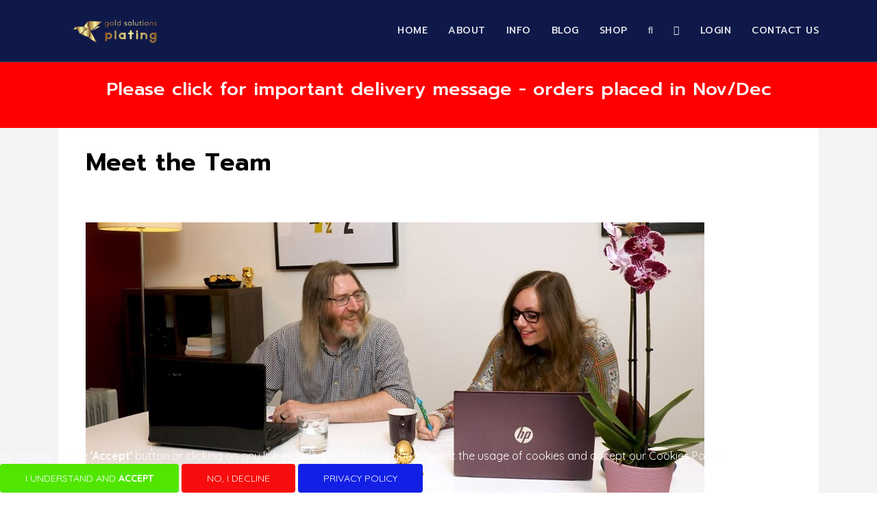

--- FILE ---
content_type: text/html; charset=utf-8
request_url: https://gsplating.co.uk/how-to/meet-the-team
body_size: 9290
content:

<!doctype html>
<html lang="en-gb" dir="ltr">
    <head>
        <meta charset="utf-8">
        <meta name="viewport" content="width=device-width, initial-scale=1, shrink-to-fit=no">
        <link rel="canonical" href="https://gsplating.co.uk/how-to/meet-the-team">
        <base href="https://gsplating.co.uk/how-to/meet-the-team" />
	<meta http-equiv="content-type" content="text/html; charset=utf-8" />
	<meta name="keywords" content="gold plating rhodium plating electroplating electroforming gold plating solution copper plating" />
	<meta name="author" content="Web Shop" />
	<meta name="description" content="Gold Solutions Plating - suppliers of electroplating and electroforming kits, precious metal plating solutions and plating accessories for home and industry. Gold plating kits, rhodium plating kits for jewellery and electroforming kits for plating on plastic and more." />
	<meta name="generator" content="HELIX_ULTIMATE_GENERATOR_TEXT" />
	<title>Meet the Team</title>
	<link href="/images/favicon.png" rel="shortcut icon" type="image/vnd.microsoft.icon" />
	<link href="/components/com_sppagebuilder/assets/css/font-awesome-5.min.css?efcb014a6f41a6d880968ea58653b58d" rel="stylesheet" type="text/css" />
	<link href="/components/com_sppagebuilder/assets/css/font-awesome-v4-shims.css?efcb014a6f41a6d880968ea58653b58d" rel="stylesheet" type="text/css" />
	<link href="/components/com_sppagebuilder/assets/css/animate.min.css?efcb014a6f41a6d880968ea58653b58d" rel="stylesheet" type="text/css" />
	<link href="/components/com_sppagebuilder/assets/css/sppagebuilder.css?efcb014a6f41a6d880968ea58653b58d" rel="stylesheet" type="text/css" />
	<link href="/components/com_sppagebuilder/assets/css/magnific-popup.css" rel="stylesheet" type="text/css" />
	<link href="/media/com_jce/site/css/content.min.css?badb4208be409b1335b815dde676300e" rel="stylesheet" type="text/css" />
	<link href="//fonts.googleapis.com/css?family=Quicksand:100,100i,200,200i,300,300i,400,400i,500,500i,600,600i,700,700i,800,800i,900,900i&subset=latin&display=swap" rel="stylesheet" media="none" onload="media=&quot;all&quot;" type="text/css" />
	<link href="//fonts.googleapis.com/css?family=Prompt:100,100i,200,200i,300,300i,400,400i,500,500i,600,600i,700,700i,800,800i,900,900i&subset=latin&display=swap" rel="stylesheet" media="none" onload="media=&quot;all&quot;" type="text/css" />
	<link href="/templates/blak/css/bootstrap.min.css" rel="stylesheet" type="text/css" />
	<link href="/plugins/system/helixultimate/assets/css/system-j3.min.css" rel="stylesheet" type="text/css" />
	<link href="/templates/blak/css/font-awesome.min.css" rel="stylesheet" type="text/css" />
	<link href="/templates/blak/css/template.css" rel="stylesheet" type="text/css" />
	<link href="/templates/blak/css/presets/default.css" rel="stylesheet" type="text/css" />
	<link href="/templates/blak/css/custom.css" rel="stylesheet" type="text/css" />
	<link href="/plugins/system/lab5_cookie_commander/cookie_commander/assets/jquery.cookiebar.css" rel="stylesheet" type="text/css" />
	<link href="/components/com_sppagebuilder/assets/css/font-awesome-5.min.css" rel="stylesheet" type="text/css" />
	<link href="/components/com_sppagebuilder/assets/css/font-awesome-v4-shims.css" rel="stylesheet" type="text/css" />
	<link href="/components/com_sppagebuilder/assets/css/animate.min.css" rel="stylesheet" type="text/css" />
	<link href="/components/com_sppagebuilder/assets/css/sppagebuilder.css" rel="stylesheet" type="text/css" />
	<style type="text/css">
.sp-page-builder .page-content #section-id-1615552714083{padding:48px 0px 12px 0px;margin:0px 0px 0px 0px;box-shadow:0 0 0 0 #ffffff;}#column-id-1615552714081{box-shadow:0 0 0 0 #fff;}#sppb-addon-wrapper-1615552789185 {margin:0px 0px 30px 0px;}#sppb-addon-1615552789185 {box-shadow:0 0 0 0 #ffffff;}#column-id-1615552714082{box-shadow:0 0 0 0 #fff;}#sppb-addon-wrapper-1615552894065 {margin:0px 0px 30px 0px;}#sppb-addon-1615552894065 {box-shadow:0 0 0 0 #ffffff;}#sppb-addon-1615552894065 .sppb-empty-space {height:40px;}@media (min-width:768px) and (max-width:991px) {#sppb-addon-1615552894065 .sppb-empty-space {height:30px;}}@media (max-width:767px) {#sppb-addon-1615552894065 .sppb-empty-space {height:20px;}}.sp-page-builder .page-content #section-id-1615552383898{padding:7px 0px 2px 0px;margin:0px 0px 0px 0px;box-shadow:0 0 0 0 #ffffff;}#column-id-1615552383897{box-shadow:0 0 0 0 #fff;}#sppb-addon-wrapper-1615552383901 {margin:0px 0px 30px 0px;}#sppb-addon-1615552383901 {box-shadow:0 0 0 0 #ffffff;}.sp-page-builder .page-content #section-id-1615584292299{padding:51px 0px 1px 0px;margin:0px 0px 0px 0px;box-shadow:0 0 0 0 #ffffff;}#column-id-1615584292298{box-shadow:0 0 0 0 #fff;}#sppb-addon-wrapper-1615584358277 {margin:0px 0px 30px 0px;}#sppb-addon-1615584358277 {box-shadow:0 0 0 0 #ffffff;}body{font-family: 'Quicksand', sans-serif;font-size: 16px;font-weight: 400;font-style: normal;}
h1{font-family: 'Prompt', sans-serif;font-size: 42px;font-weight: 600;font-style: normal;}
@media (min-width:768px) and (max-width:991px){h1{font-size: 70px;}
}
h2{font-family: 'Prompt', sans-serif;font-weight: 600;}
h3{font-family: 'Prompt', sans-serif;font-weight: 600;}
h4{font-family: 'Prompt', sans-serif;font-weight: 600;}
h5{font-family: 'Prompt', sans-serif;font-weight: 600;}
h6{font-family: 'Prompt', sans-serif;font-weight: 600;}
.sp-megamenu-parent > li > a, .sp-megamenu-parent > li > span, .sp-megamenu-parent .sp-dropdown li.sp-menu-item > a{font-family: 'Prompt', sans-serif;font-weight: 500;}
.menu.nav-pills > li > a, .menu.nav-pills > li > span, .menu.nav-pills .sp-dropdown li.sp-menu-item > a{font-family: 'Prompt', sans-serif;font-weight: 500;}
#sp-header{ background-color:#0f1949;color:#e7e9f0; }#sp-header a{color:#e7e9f0;}#sp-header a:hover{color:#f7fff0;}
												#cookie-bar.fixed {position:fixed; top:0; left:0; width:100%;}
												#cookie-bar.fixed.bottom {bottom:0; top:auto;} 
 #cookie-bar { color:rgba(255, 252, 252, 1);  } 
 #cookie-bar a { color:rgba(54, 51, 97, 1);  } 
 #cookie-bar .cb-enable { color:rgba(255, 255, 255, 1);}
 #cookie-bar .cb-enable { background:rgba(81, 230, 0, 1);}
 #cookie-bar .cb-disable { color:rgba(250, 242, 242, 1);}
 #cookie-bar .cb-disable { background:rgba(247, 13, 13, 1);}
 #cookie-bar .cb-policy { color:rgba(255, 255, 255, 1);}
 #cookie-bar .cb-policy { background:rgba(18, 32, 230, 1);}
 #cc_popup { background:#ffffff; } 
 #cc_popup { padding:10px; } 
 
							#cc_popup.popup_content  ,
							#cc_popup.modal  {
			
											z-index:  987654321 ;
											background:#ffffff66;
							} 
							#cc_popup.modal > div ,
							#cc_popup.popup_content > form > div 
							{

											background:#ffffff;
											padding:10px;
											box-sizing: border-box;
											width:100%;
											margin:0 auto;
							} 
			
	</style>
	<script type="application/json" class="joomla-script-options new">{"data":{"breakpoints":{"tablet":991,"mobile":480},"header":{"stickyOffset":"100"}},"csrf.token":"4ad4442575d58376cbc79e5ba4644511","system.paths":{"root":"","base":""}}</script>
	<script src="/media/jui/js/jquery.min.js?98945f3ed15043ea72cabc6e80ea5203" type="text/javascript"></script>
	<script src="/media/jui/js/jquery-noconflict.js?98945f3ed15043ea72cabc6e80ea5203" type="text/javascript"></script>
	<script src="/media/jui/js/jquery-migrate.min.js?98945f3ed15043ea72cabc6e80ea5203" type="text/javascript"></script>
	<script src="/components/com_sppagebuilder/assets/js/jquery.parallax.js?efcb014a6f41a6d880968ea58653b58d" type="text/javascript"></script>
	<script src="/components/com_sppagebuilder/assets/js/sppagebuilder.js?efcb014a6f41a6d880968ea58653b58d" defer="defer" type="text/javascript"></script>
	<script src="/components/com_sppagebuilder/assets/js/jquery.magnific-popup.min.js" type="text/javascript"></script>
	<script src="/media/system/js/caption.js?98945f3ed15043ea72cabc6e80ea5203" type="text/javascript"></script>
	<script src="/templates/blak/js/popper.min.js" type="text/javascript"></script>
	<script src="/templates/blak/js/bootstrap.min.js" type="text/javascript"></script>
	<script src="/templates/blak/js/main.js" type="text/javascript"></script>
	<script src="/plugins/system/lab5_cookie_commander/cookie_commander/assets/jquery.cookiebar.js" type="text/javascript"></script>
	<script src="/media/system/js/core.js?98945f3ed15043ea72cabc6e80ea5203" type="text/javascript"></script>
	<script type="text/javascript">

		var j2storeURL = 'https://gsplating.co.uk/';
		jQuery(window).on('load',  function() {
				new JCaption('img.caption');
			});template="blak"; var $ = jQuery; 
			$(document).ready(function() { 
				
						jQuery.cookieBar( { 	
									
									storageMode: 'session' , 
									consentCookieName: 'cookie-consent-status' ,
									cookienames:  ['sessionprotect','1_analytics','2_language','x_others'] ,
									expireDays: '0' ,
									popupVariant: 1,
		
									autoEnable: 0 ,
									acceptOnContinue: 0 ,
									acceptOnScroll: 0 ,
									acceptAnyClick: 0 ,
									renewOnVisit: 0 ,

									idCookieBar: 'cookie-bar' ,
									idPopup: 'cc_popup' ,
									
									controlsButton: 0 , 
									controlsText: 'Cookie Controls' ,
									btnClassControls: 'btn' ,
									classBTNControls: 'cb-controls' ,
									
									acceptButton: 1 , 
									acceptText: 'I understand and <b>accept</b>' ,
									btnClassAccept: 'btn' ,
									classBTNAccept: 'cb-enable' ,
			
									declineButton: 1 ,
									declineText: 'No, I Decline' ,
									btnClassDecline: 'btn' ,
									classBTNDecline: 'cb-disable' ,
									
									policyButton: 1 ,
									policyText: 'Privacy Policy' ,
									btnClassPolicy: 'btn' ,
									classBTNPolicy: 'cb-policy' ,
									policyURL: 'component/content/article/95-privacy-policy?catid=31:documents&Itemid=1309' ,
									
									showMode: 'normal' , 
									zindex: 987654321 , 
									append: 1 , 
									
									 
									acceptFunction: function(cookieValue){
												 
														/* dynamically set Analytics tracking if accepted  */				
														
(function(i,s,o,g,r,a,m){ i["GoogleAnalyticsObject"]=r;i[r]=i[r]||function(){  (i[r].q=i[r].q||[]).push(arguments)},i[r].l=1*new Date();a=s.createElement(o),  m=s.getElementsByTagName(o)[0];a.async=1;a.src=g;m.parentNode.insertBefore(a,m)  })(window,document,"script","https://www.google-analytics.com/analytics.js","ga"); 
ga("create", "G-LVPDBGBQL6", "auto"); 
 ga("send", "pageview"); 


														
														
												 
												if(cookieValue!='undecided' && cookieValue!='accepted') { 
														
														
												}
									} , 
									declineFunction: function(cookieValue){	
										
													if(cookieValue=='undecided' || cookieValue=='accepted') { 
															/* window.location = window.location.href;  */
															window.location = '#' ;
													}
													
									}

						}); 

			});
	
	</script>
<script async src="https://www.googletagmanager.com/gtag/js?id=G-LVPDBGBQL6"></script>
<script>
  window.dataLayer = window.dataLayer || [];
  function gtag(){dataLayer.push(arguments);}
  gtag('js', new Date());

  gtag('config', 'G-LVPDBGBQL6');
</script>
    </head>
    <body class="site helix-ultimate hu com_content com-content view-article layout-default task-none itemid-1344 en-gb ltr sticky-header layout-fluid offcanvas-init offcanvs-position-right">
            <div class="sp-preloader"><div></div></div>
    
    <div class="body-wrapper">
        <div class="body-innerwrapper">
                        
<header id="sp-header" >

						<div class="container">
				<div class="container-inner">
			
	
<div class="row">
	<div id="sp-logo" class="col-4 col-sm-4 col-md-4 col-lg-3 col-xl-4 "><div class="sp-column  d-flex align-items-center"><div class="logo"><a href="/"><img class="logo-image" src="/images/logo/logo2-transparent-150.png" alt="Gold Solutions Plating"></a></div></div></div><div id="sp-menu" class="col-8 col-sm-8 col-md-8 col-lg-9 col-xl-8 "><div class="sp-column  d-flex align-items-center justify-content-end"><nav class="sp-megamenu-wrapper" role="navigation"><a id="offcanvas-toggler" aria-label="Navigation" class="offcanvas-toggler-right d-block d-lg-none" href="#"><i class="fa fa-bars" aria-hidden="true" title="Navigation"></i></a><ul class="sp-megamenu-parent menu-animation-fade d-none d-lg-block"><li class="sp-menu-item"><a   href="/"  >Home</a></li><li class="sp-menu-item"><a   href="/about"  >About</a></li><li class="sp-menu-item sp-has-child active"><a   href="#"  >Info</a><div class="sp-dropdown sp-dropdown-main sp-menu-right" style="width: 240px;"><div class="sp-dropdown-inner"><ul class="sp-dropdown-items"><li class="sp-menu-item"><a   href="/how-to/how-to-do"  >How to guides</a></li><li class="sp-menu-item"><a   href="/how-to/plating"  >General Plating Info</a></li><li class="sp-menu-item"><a   href="/how-to/mirror-tech-system"  >Mirror-Tech System™</a></li><li class="sp-menu-item"><a   href="/how-to/faqs"  >FAQs</a></li><li class="sp-menu-item"><a   href="/how-to/customer-service"  >Customer Service</a></li><li class="sp-menu-item current-item active"><a aria-current="page"  href="/how-to/meet-the-team"  >Meet the Team</a></li></ul></div></div></li><li class="sp-menu-item"><a   href="/news-blog"  >Blog</a></li><li class="sp-menu-item sp-has-child left-drop no-uppercase"><a   href="/shop"  >Shop</a><div class="sp-dropdown sp-dropdown-main sp-menu-right" style="width: 240px;"><div class="sp-dropdown-inner"><ul class="sp-dropdown-items"><li class="sp-menu-item sp-has-child"><a   href="/shop/kits"  >Kits</a><div class="sp-dropdown sp-dropdown-sub sp-menu-right" style="width: 240px;"><div class="sp-dropdown-inner"><ul class="sp-dropdown-items"><li class="sp-menu-item"><a   href="/shop/kits/gsp-prodigy"  >Premium Electroforming &amp; Electroplating</a></li><li class="sp-menu-item"><a   href="/shop/kits/gsp-recruit"  >Advanced Electroplating</a></li><li class="sp-menu-item"><a   href="/shop/kits/gsp-troy"  >Standard Electroplating</a></li><li class="sp-menu-item"><a   href="/shop/kits/gsp-portal"  >Starter Electroplating</a></li><li class="sp-menu-item"><a   href="/shop/kits/gsp-jewellery"  >Entry Level Jewellery</a></li></ul></div></div></li><li class="sp-menu-item sp-has-child"><a   href="/shop/chemicals"  >Chemicals</a><div class="sp-dropdown sp-dropdown-sub sp-menu-right" style="width: 240px;"><div class="sp-dropdown-inner"><ul class="sp-dropdown-items"><li class="sp-menu-item"><a   href="/shop/chemicals/preparation"  >Preparation</a></li><li class="sp-menu-item"><a   href="/shop/chemicals/plating"  >Plating</a></li><li class="sp-menu-item"><a   href="/shop/chemicals/polishers"  >Polishers</a></li></ul></div></div></li><li class="sp-menu-item"><a   href="/shop/accessories"  >Accessories</a></li><li class="sp-menu-item"><a   href="/shop/plating-machines"  >Plating Machines</a></li><li class="sp-menu-item"><a   href="/shop/shopping-cart"  >Shopping Cart</a></li></ul></div></div></li><li class="sp-menu-item"><a   href="/search"  ><span class="fas fa-search"></span></a></li><li class="sp-menu-item"><a   href="/shopping-cart"  ><span class="fas fa-shopping-cart"></span></a></li><li class="sp-menu-item"><a   href="/login"  >Login</a></li><li class="sp-menu-item"><a   href="/contact-us"  >Contact Us</a></li></ul></nav></div></div></div>
							</div>
			</div>
			
</header>
<section id="sp-section-3" >

				
	
<div class="row">
	<div id="sp-title" class="col-lg-12 "><div class="sp-column "><div class="sp-module  sale-notice"><div class="sp-module-content">

<div class="custom sale-notice"  >
	<h3><a href="/component/content/article/98-delivery">Please click for important delivery message - orders placed in Nov/Dec</a></h3></div>
</div></div></div></div></div>
				
</section>
<section id="sp-main-body" >

										<div class="container">
					<div class="container-inner">
						
	
<div class="row">
	
<main id="sp-component" class="col-lg-12 ">
	<div class="sp-column ">
		<div id="system-message-container">
	</div>


		
		<div class="article-details " itemscope itemtype="https://schema.org/Article">
	<meta itemprop="inLanguage" content="en-GB">
	
						
		
		<div class="article-header">
					<h1 itemprop="headline">
				Meet the Team			</h1>
								
			</div>
	
		
	
        
		
			
		
		
	
	<div itemprop="articleBody">
		<div id="sp-page-builder" class="sp-page-builder sppb-article-page-wrapper"><div class="page-content"><section id="section-id-1615552714083" class="sppb-section" ><div class="sppb-row-container"><div class="sppb-row"><div class="sppb-col-md-6" id="column-wrap-id-1615552714081"><div id="column-id-1615552714081" class="sppb-column" ><div class="sppb-column-addons"><div id="sppb-addon-wrapper-1615552789185" class="sppb-addon-wrapper"><div id="sppb-addon-1615552789185" class="clearfix "     ><div class="sppb-addon sppb-addon-single-image sppb-text-center "><div class="sppb-addon-content"><div class="sppb-addon-single-image-container"><img class="sppb-img-responsive" src="/images/2021/ArticlePics2021/meet-the-team-at-gold-solutions-plating.jpg"  alt="The team at Gold Solutions Plating" title=""   /></div></div></div></div></div></div></div></div><div class="sppb-col-md-6" id="column-wrap-id-1615552714082"><div id="column-id-1615552714082" class="sppb-column" ><div class="sppb-column-addons"><div id="sppb-addon-wrapper-1615552894065" class="sppb-addon-wrapper"><div id="sppb-addon-1615552894065" class="clearfix "     ><div class="sppb-empty-space  clearfix"></div></div></div></div></div></div></div></div></section><section id="section-id-1615552383898" class="sppb-section" ><div class="sppb-row-container"><div class="sppb-row"><div class="sppb-col-md-12" id="column-wrap-id-1615552383897"><div id="column-id-1615552383897" class="sppb-column" ><div class="sppb-column-addons"><div id="sppb-addon-wrapper-1615552383901" class="sppb-addon-wrapper"><div id="sppb-addon-1615552383901" class="clearfix "     ><div class="sppb-addon sppb-addon-text-block  "><h2 class="sppb-addon-title">Paul - Owner Gold Solutions Plating</h2><div class="sppb-addon-content"><p>&nbsp;</p>
<p>Hi I’m Paul and my goal is to bring commercial quality electroplating to the wider market. I’m a self-confessed ‘nerd’, and co-owner of Gold Solutions Plating. I am an experienced electroplater and have worked on numerous projects over the years, enabling me to offer advice on most aspects of plating. I have a specific interest in working to continually improve the quality and spec of the products that Gold Solutions Plating can offer, and have put a lot of time and love into creating the company’s own: <a href="/how-to/mirror-tech-system">Mirror-Tech System™</a> – a way of bringing a radiant mirror shine to your items without the need for any buffing.</p>
<p>Outside of work I enjoy the company of our beloved pet rats. I have even been known to run a few ideas past them before…</p></div></div></div></div></div></div></div></div></div></section><section id="section-id-1615584292299" class="sppb-section" ><div class="sppb-row-container"><div class="sppb-row"><div class="sppb-col-md-12" id="column-wrap-id-1615584292298"><div id="column-id-1615584292298" class="sppb-column" ><div class="sppb-column-addons"><div id="sppb-addon-wrapper-1615584358277" class="sppb-addon-wrapper"><div id="sppb-addon-1615584358277" class="clearfix "     ><div class="sppb-addon sppb-addon-text-block  "><h2 class="sppb-addon-title">Kirsty - Owner Gold Solutions Plating</h2><div class="sppb-addon-content"><p>&nbsp;</p>
<p>Hi I’m Kirsty, co-owner of Gold Solutions Plating. I am qualified in product design and have a keen interest in the arts. I was drawn to the world of plating because of the creative possibilities that it affords and the way that it can transform products, giving them a unique and bespoke quality. An area of the business I'm particularly excited by is the opportunity that our electroforming kits provide for metalizing and plating 3D printed models in real precious metals, particularly 3D printed jewellery - there are so many possibilities!</p>
<p>I often enjoy experimenting with new (and usually quite wacky) ideas to really put our products through their paces. This enables us to give our bespoke technical support service a leading-edge.</p>
<p>As a former teacher, I also have a strong passion for learning and effective communication and am always happy to help a customer in need!</p>
<p>In my spare time I enjoy nature and I am as crazy about rats as Paul!</p></div></div></div></div></div></div></div></div></div></section></div></div>	</div>

	
				
				
		
	

	
				</div>

					<div class="sp-module-content-bottom clearfix">
				<div class="sp-module p-3"><div class="sp-module-content"><h3 class="sp-module-title text-center">We Accept</h3>
<p class="text-center"><img src="/images/payment/logo-credit-cards-only-600x93px.png" alt="Visa, Mastercard, Discover, American Express" width="300" height="47" class="d-inline-block mx-auto p-3" /><img src="/images/payment/logo-paypal-383x93px.png" alt="PayPal" width="192" height="47" class="d-inline-block mx-auto p-3" /></p></div></div>
			</div>
			</div>
</main>
</div>
											</div>
				</div>
						
</section>
<section id="sp-banner" >

						<div class="container">
				<div class="container-inner">
			
	
<div class="row">
	<div id="sp-position1" class="col-lg-12 "><div class="sp-column "><div class="sp-module "><div class="sp-module-content"><div class="mod-sppagebuilder  sp-page-builder" data-module_id="130">
	<div class="page-content">
		<div id="section-id-1527547150660" class="sppb-section section-border-top" ><div class="sppb-container-inner"><div class="sppb-row"><div class="sppb-col-md-12" id="column-wrap-id-1527547150701"><div id="column-id-1527547150701" class="sppb-column" ><div class="sppb-column-addons"><div id="sppb-addon-wrapper-1527547150702" class="sppb-addon-wrapper"><div id="sppb-addon-1527547150702" class="clearfix "     ><style type="text/css">#sppb-addon-wrapper-1527547150702 {
margin:0 0 0 0;}
#sppb-addon-1527547150702 {
	box-shadow: 0 0 0 0 #ffffff;
}
#sppb-addon-1527547150702 {
}
#sppb-addon-1527547150702.sppb-element-loaded {
}
@media (min-width: 768px) and (max-width: 991px) {#sppb-addon-1527547150702 {}#sppb-addon-wrapper-1527547150702 {margin-top: 0;margin-right: 0;margin-bottom: 0;margin-left: 0;}}@media (max-width: 767px) {#sppb-addon-1527547150702 {}#sppb-addon-wrapper-1527547150702 {margin-top: 0;margin-right: 0;margin-bottom: 0;margin-left: 0;}}#sppb-addon-1527547150702 .img-box{margin:0 auto;width:75%;}#sppb-addon-1527547150702 img{margin:0 auto;}</style></div></div></div></div></div></div></div></div><style type="text/css">.sp-page-builder .page-content #section-id-1526481031867{padding-top:52px;padding-right:100px;padding-bottom:0px;padding-left:100px;margin-top:0px;margin-right:0px;margin-bottom:0px;margin-left:0px;background-color:#1a1a1a;}@media (min-width:768px) and (max-width:991px) { .sp-page-builder .page-content #section-id-1526481031867{padding-right:30px;padding-left:30px;} }@media (max-width:767px) { .sp-page-builder .page-content #section-id-1526481031867{padding-right:15px;padding-left:15px;} }#column-id-1526481031864{box-shadow:0 0 0 0 #fff;}#column-id-1526481031865{box-shadow:0 0 0 0 #fff;}#column-id-1526481031866{box-shadow:0 0 0 0 #fff;}.sp-page-builder .page-content #section-id-1527547150660{padding-top:60px;padding-right:100px;padding-bottom:60px;padding-left:100px;margin-top:0px;margin-right:0px;margin-bottom:0px;margin-left:0px;}@media (min-width:768px) and (max-width:991px) { .sp-page-builder .page-content #section-id-1527547150660{padding-right:30px;padding-bottom:0px;padding-left:30px;} }@media (max-width:767px) { .sp-page-builder .page-content #section-id-1527547150660{padding-right:15px;padding-bottom:0px;padding-left:15px;} }#column-id-1527547150701{box-shadow:0 0 0 0 #fff;}</style>	</div>
</div>
</div></div></div></div></div>
							</div>
			</div>
			
</section>
<section id="sp-bottom" >

						<div class="container">
				<div class="container-inner">
			
	
<div class="row">
	<div id="sp-bottom1" class="col-lg-12 "><div class="sp-column "><div class="sp-module "><div class="sp-module-content"><div class="mod-sppagebuilder  sp-page-builder" data-module_id="107">
	<div class="page-content">
		<div id="section-id-1526481031867" class="sppb-section" ><div class="sppb-container-inner"><div class="sppb-row"><div class="sppb-col-md-3" id="column-wrap-id-1526481031864"><div id="column-id-1526481031864" class="sppb-column" ><div class="sppb-column-addons"><div id="sppb-addon-wrapper-1526481031871" class="sppb-addon-wrapper"><div id="sppb-addon-1526481031871" class="clearfix "     ><div class="sppb-addon sppb-addon-single-image sppb-text-left "><div class="sppb-addon-content"><div class="sppb-addon-single-image-container"><img class="sppb-img-responsive" src="/images/2020/11/15/gsplogo_120x120.png"  alt="Image" title=""   /></div></div></div><style type="text/css">#sppb-addon-wrapper-1526481031871 {
margin:0 0 0 0;}
#sppb-addon-1526481031871 {
	box-shadow: 0 0 0 0 #ffffff;
}
#sppb-addon-1526481031871 {
}
#sppb-addon-1526481031871.sppb-element-loaded {
}
@media (min-width: 768px) and (max-width: 991px) {#sppb-addon-1526481031871 {}#sppb-addon-wrapper-1526481031871 {margin-top: 0;margin-right: 0;margin-bottom: 0;margin-left: 0;}}@media (max-width: 767px) {#sppb-addon-1526481031871 {}#sppb-addon-wrapper-1526481031871 {margin-top: 0;margin-right: 0;margin-bottom: 0;margin-left: 0;}}</style><style type="text/css">#sppb-addon-1526481031871 img{}@media (min-width: 768px) and (max-width: 991px) {#sppb-addon-1526481031871 img{}}@media (max-width: 767px) {#sppb-addon-1526481031871 img{}}</style></div></div><div id="sppb-addon-wrapper-1526481614625" class="sppb-addon-wrapper"><div id="sppb-addon-1526481614625" class="clearfix "     ><div class="sppb-empty-space  clearfix"></div><style type="text/css">#sppb-addon-wrapper-1526481614625 {
margin:0 0 0 0;}
#sppb-addon-1526481614625 {
	box-shadow: 0 0 0 0 #ffffff;
}
#sppb-addon-1526481614625 {
}
#sppb-addon-1526481614625.sppb-element-loaded {
}
@media (min-width: 768px) and (max-width: 991px) {#sppb-addon-1526481614625 {}#sppb-addon-wrapper-1526481614625 {margin-top: 0;margin-right: 0;margin-bottom: 0;margin-left: 0;}}@media (max-width: 767px) {#sppb-addon-1526481614625 {}#sppb-addon-wrapper-1526481614625 {margin-top: 0;margin-right: 0;margin-bottom: 0;margin-left: 0;}}</style><style type="text/css">#sppb-addon-1526481614625 .sppb-empty-space {height: 35px;}@media (min-width: 768px) and (max-width: 991px) {#sppb-addon-1526481614625 .sppb-empty-space {height: 35px;}}@media (max-width: 767px) {#sppb-addon-1526481614625 .sppb-empty-space {height: 35px;}}</style></div></div><div id="sppb-addon-wrapper-1526481031874" class="sppb-addon-wrapper"><div id="sppb-addon-1526481031874" class="clearfix "     ><div class="sppb-addon sppb-addon-text-block  "><div class="sppb-addon-content"><p>Suppliers of electroplating and electroforming kits and chemicals.&nbsp;Large range of tank, brush, pen plating kits, precious metal finishes and plating accessories.</p></div></div><style type="text/css">#sppb-addon-wrapper-1526481031874 {
margin:0 0 0 0;}
#sppb-addon-1526481031874 {
	box-shadow: 0 0 0 0 #ffffff;
}
#sppb-addon-1526481031874 {
}
#sppb-addon-1526481031874.sppb-element-loaded {
}
@media (min-width: 768px) and (max-width: 991px) {#sppb-addon-1526481031874 {}#sppb-addon-wrapper-1526481031874 {margin-top: 0;margin-right: 0;margin-bottom: 0;margin-left: 0;}}@media (max-width: 767px) {#sppb-addon-1526481031874 {}#sppb-addon-wrapper-1526481031874 {margin-top: 0;margin-right: 0;margin-bottom: 0;margin-left: 0;}}#sppb-addon-1526481031874 .sppb-addon-content{color:#acacac;}</style><style type="text/css">@media (min-width: 768px) and (max-width: 991px) {}@media (max-width: 767px) {}</style></div></div><div id="sppb-addon-wrapper-1526482059688" class="sppb-addon-wrapper"><div id="sppb-addon-1526482059688" class="clearfix "     ><div class="sppb-addon sppb-addon-icons-group  icons-group-title-postion-top"><ul class="sppb-icons-group-list"><li id="icon-1526482059689" class=""><a href="https://twitter.com/gsplating" aria-label="Twitter" rel="noopener noreferrer" target="_blank"><i class="fa fa-twitter " aria-hidden="true" title="Twitter"></i></a></li><li id="icon-1526482059690" class=""><a href="https://www.facebook.com/goldsolutionsplating" aria-label="Facebook" rel="noopener noreferrer" target="_blank"><i class="fab fa-facebook " aria-hidden="true" title="Facebook"></i></a></li><li id="icon-1526482059691" class=""><a href="https://www.youtube.com/channel/UC7Ez3_d4gkk0VOy0k_XK8sA" aria-label="YouTube" rel="noopener noreferrer" target="_blank"><i class="fab fa-youtube " aria-hidden="true" title="YouTube"></i></a></li><li id="icon-1526482059692" class=""><a href="https://www.pinterest.co.uk/gsplating/" aria-label="Pintrest" rel="noopener noreferrer" target="_blank"><i class="fab fa-pinterest " aria-hidden="true" title="Pintrest"></i></a></li><li id="icon-1526482059693" class=""><a href="https://instagram.com/gsplating/ " aria-label="Instagram" rel="noopener noreferrer" target="_blank"><i class="fab fa-instagram " aria-hidden="true" title="Instagram"></i></a></li></ul></div><style type="text/css">#sppb-addon-wrapper-1526482059688 {
margin:0 0 0 0;}
#sppb-addon-1526482059688 {
	box-shadow: 0 0 0 0 #ffffff;
}
#sppb-addon-1526482059688 {
}
#sppb-addon-1526482059688.sppb-element-loaded {
}
@media (min-width: 768px) and (max-width: 991px) {#sppb-addon-1526482059688 {}#sppb-addon-wrapper-1526482059688 {margin-top: 0;margin-right: 0;margin-bottom: 0;margin-left: 0;}}@media (max-width: 767px) {#sppb-addon-1526482059688 {}#sppb-addon-wrapper-1526482059688 {margin-top: 0;margin-right: 0;margin-bottom: 0;margin-left: 0;}}#sppb-addon-1526482059688 .sppb-icons-group-list{width:100%;padding:0px !important;margin:15px 0 15px 0 !important;}#sppb-addon-1526482059688 .sppb-icons-group-list li a{width:36px;height:36px;text-align:center;line-height:40px;display:inline-block;padding:0px;color:#fff;}#sppb-addon-1526482059688 .sppb-icons-group-list li a:hover{color:#fccb06;}</style><style type="text/css">#sppb-addon-1526482059688 .sppb-icons-group-list li#icon-1526482059689 a {padding:    ;}#sppb-addon-1526482059688 .sppb-icons-group-list li#icon-1526482059689 .sppb-icons-label-text {font-size: 16px;}#sppb-addon-1526482059688 .sppb-icons-group-list li#icon-1526482059689{display:inline-block;}@media (min-width: 768px) and (max-width: 991px) {#sppb-addon-1526482059688 .sppb-icons-group-list li#icon-1526482059689 a {padding:    ;}}@media (max-width: 767px) {#sppb-addon-1526482059688 .sppb-icons-group-list li#icon-1526482059689 a {padding:    ;}}
#sppb-addon-1526482059688 .sppb-icons-group-list li#icon-1526482059690 a {padding:    ;}#sppb-addon-1526482059688 .sppb-icons-group-list li#icon-1526482059690{display:inline-block;}@media (min-width: 768px) and (max-width: 991px) {#sppb-addon-1526482059688 .sppb-icons-group-list li#icon-1526482059690 a {padding:    ;}}@media (max-width: 767px) {#sppb-addon-1526482059688 .sppb-icons-group-list li#icon-1526482059690 a {padding:    ;}}
#sppb-addon-1526482059688 .sppb-icons-group-list li#icon-1526482059691 a {padding:    ;}#sppb-addon-1526482059688 .sppb-icons-group-list li#icon-1526482059691{display:inline-block;}@media (min-width: 768px) and (max-width: 991px) {#sppb-addon-1526482059688 .sppb-icons-group-list li#icon-1526482059691 a {padding:    ;}}@media (max-width: 767px) {#sppb-addon-1526482059688 .sppb-icons-group-list li#icon-1526482059691 a {padding:    ;}}
#sppb-addon-1526482059688 .sppb-icons-group-list li#icon-1526482059692 a {padding:    ;}#sppb-addon-1526482059688 .sppb-icons-group-list li#icon-1526482059692{display:inline-block;}@media (min-width: 768px) and (max-width: 991px) {#sppb-addon-1526482059688 .sppb-icons-group-list li#icon-1526482059692 a {padding:    ;}}@media (max-width: 767px) {#sppb-addon-1526482059688 .sppb-icons-group-list li#icon-1526482059692 a {padding:    ;}}
#sppb-addon-1526482059688 .sppb-icons-group-list li#icon-1526482059693 a {padding:    ;}#sppb-addon-1526482059688 .sppb-icons-group-list li#icon-1526482059693{display:inline-block;}@media (min-width: 768px) and (max-width: 991px) {#sppb-addon-1526482059688 .sppb-icons-group-list li#icon-1526482059693 a {padding:    ;}}@media (max-width: 767px) {#sppb-addon-1526482059688 .sppb-icons-group-list li#icon-1526482059693 a {padding:    ;}}</style></div></div><div id="sppb-addon-wrapper-1526503924374" class="sppb-addon-wrapper"><div id="sppb-addon-1526503924374" class="sppb-hidden-md sppb-hidden-lg clearfix "     ><div class="sppb-empty-space  clearfix"></div><style type="text/css">#sppb-addon-wrapper-1526503924374 {
margin:0 0 0 0;}
#sppb-addon-1526503924374 {
	box-shadow: 0 0 0 0 #ffffff;
}
#sppb-addon-1526503924374 {
}
#sppb-addon-1526503924374.sppb-element-loaded {
}
@media (min-width: 768px) and (max-width: 991px) {#sppb-addon-1526503924374 {}#sppb-addon-wrapper-1526503924374 {margin-top: 0;margin-right: 0;margin-bottom: 0;margin-left: 0;}}@media (max-width: 767px) {#sppb-addon-1526503924374 {}#sppb-addon-wrapper-1526503924374 {margin-top: 0;margin-right: 0;margin-bottom: 0;margin-left: 0;}}</style><style type="text/css">#sppb-addon-1526503924374 .sppb-empty-space {height: 50px;}@media (min-width: 768px) and (max-width: 991px) {#sppb-addon-1526503924374 .sppb-empty-space {height: 50px;}}@media (max-width: 767px) {#sppb-addon-1526503924374 .sppb-empty-space {height: 50px;}}</style></div></div></div></div></div><div class="sppb-col-md-3" id="column-wrap-id-1526481031865"><div id="column-id-1526481031865" class="sppb-column" ><div class="sppb-column-addons"><div id="sppb-addon-wrapper-1526481031877" class="sppb-addon-wrapper"><div id="sppb-addon-1526481031877" class="clearfix "     ><div class="sppb-addon sppb-addon-text-block  "><h3 class="sppb-addon-title">About Us</h3><div class="sppb-addon-content"><ul>
<li><a href="/about">About us</a></li>
<li><a href="/how-to/meet-the-team">Meet the Team</a></li>
<li><a href="/how-to/customer-service">Customer Service</a></li>
<li><a href="/contact-us">Enquiry Form</a></li>
</ul></div></div><style type="text/css">#sppb-addon-wrapper-1526481031877 {
margin:0 0 0 0;}
#sppb-addon-1526481031877 {
	box-shadow: 0 0 0 0 #ffffff;
}
#sppb-addon-1526481031877 {
}
#sppb-addon-1526481031877.sppb-element-loaded {
}
@media (min-width: 768px) and (max-width: 991px) {#sppb-addon-1526481031877 {}#sppb-addon-wrapper-1526481031877 {margin-top: 0;margin-right: 0;margin-bottom: 0;margin-left: 0;}}@media (max-width: 767px) {#sppb-addon-1526481031877 {}#sppb-addon-wrapper-1526481031877 {margin-top: 0;margin-right: 0;margin-bottom: 0;margin-left: 0;}}#sppb-addon-1526481031877 .sppb-addon-title{font-weight:500;color:#fff;font-size:22px;line-height:25px;margin-bottom:40px;font-style:normal;}#sppb-addon-1526481031877 ul{width:100%;padding:0 0 0 0;margin:0px;}#sppb-addon-1526481031877 ul li{width:100%;padding:0px !important;margin:0 !important;border:none !important;}#sppb-addon-1526481031877 ul li a{padding:6px 0 !important;margin:0;color:#bababa;display:inline-block;}#sppb-addon-1526481031877 ul li a:before{padding:0 10px 0 0;display:inline-block;font:normal normal normal 14px/1 FontAwesome;font-size:inherit;content:"\f105";}#sppb-addon-1526481031877 ul li a:hover{color:#fff;}</style><style type="text/css">@media (min-width: 768px) and (max-width: 991px) {}@media (max-width: 767px) {}</style></div></div><div id="sppb-addon-wrapper-1526503952045" class="sppb-addon-wrapper"><div id="sppb-addon-1526503952045" class="sppb-hidden-md sppb-hidden-lg clearfix "     ><div class="sppb-empty-space  clearfix"></div><style type="text/css">#sppb-addon-wrapper-1526503952045 {
margin:0 0 0 0;}
#sppb-addon-1526503952045 {
	box-shadow: 0 0 0 0 #ffffff;
}
#sppb-addon-1526503952045 {
}
#sppb-addon-1526503952045.sppb-element-loaded {
}
@media (min-width: 768px) and (max-width: 991px) {#sppb-addon-1526503952045 {}#sppb-addon-wrapper-1526503952045 {margin-top: 0;margin-right: 0;margin-bottom: 0;margin-left: 0;}}@media (max-width: 767px) {#sppb-addon-1526503952045 {}#sppb-addon-wrapper-1526503952045 {margin-top: 0;margin-right: 0;margin-bottom: 0;margin-left: 0;}}</style><style type="text/css">#sppb-addon-1526503952045 .sppb-empty-space {height: 50px;}@media (min-width: 768px) and (max-width: 991px) {#sppb-addon-1526503952045 .sppb-empty-space {height: 50px;}}@media (max-width: 767px) {#sppb-addon-1526503952045 .sppb-empty-space {height: 50px;}}</style></div></div></div></div></div><div class="sppb-col-md-3" id="column-wrap-id-1526481031866"><div id="column-id-1526481031866" class="sppb-column" ><div class="sppb-column-addons"><div id="sppb-addon-wrapper-1526481929236" class="sppb-addon-wrapper"><div id="sppb-addon-1526481929236" class="clearfix "     ><div class="sppb-addon sppb-addon-text-block  "><h3 class="sppb-addon-title">Quick Links</h3><div class="sppb-addon-content"><ul>
<li><a href="/how-to/meet-the-team?view=article&amp;id=98:delivery&amp;catid=15:shop">Delivery costs and time</a></li>
<li><a href="/how-to/meet-the-team?view=article&amp;id=99:returns&amp;catid=15:shop">Returns and Refunds</a></li>
<li><a href="/how-to/meet-the-team?view=article&amp;id=95:privacy-policy&amp;catid=31:documents">Privacy Policy</a></li>
<li><a href="/how-to/meet-the-team?view=article&amp;id=96:terms-and-conditions-consumers&amp;catid=31:documents">Terms &amp; Conditions</a></li>
</ul></div></div><style type="text/css">#sppb-addon-wrapper-1526481929236 {
margin:0 0 0 0;}
#sppb-addon-1526481929236 {
	box-shadow: 0 0 0 0 #ffffff;
}
#sppb-addon-1526481929236 {
}
#sppb-addon-1526481929236.sppb-element-loaded {
}
@media (min-width: 768px) and (max-width: 991px) {#sppb-addon-1526481929236 {}#sppb-addon-wrapper-1526481929236 {margin-top: 0;margin-right: 0;margin-bottom: 0;margin-left: 0;}}@media (max-width: 767px) {#sppb-addon-1526481929236 {}#sppb-addon-wrapper-1526481929236 {margin-top: 0;margin-right: 0;margin-bottom: 0;margin-left: 0;}}#sppb-addon-1526481929236 .sppb-addon-title{font-weight:500;color:#fff;font-size:22px;line-height:25px;margin-bottom:40px;font-style:normal;}#sppb-addon-1526481929236 ul{width:100%;padding:0 0 0 0;margin:0px;}#sppb-addon-1526481929236 ul li{width:100%;padding:0px !important;margin:0 !important;border:none !important;}#sppb-addon-1526481929236 ul li a{padding:6px 0 !important;margin:0;color:#bababa;display:inline-block;}#sppb-addon-1526481929236 ul li a:before{padding:0 10px 0 0;display:inline-block;font:normal normal normal 14px/1 FontAwesome;font-size:inherit;content:"\f105";}#sppb-addon-1526481929236 ul li a:hover{color:#fff;}</style><style type="text/css">@media (min-width: 768px) and (max-width: 991px) {}@media (max-width: 767px) {}</style></div></div><div id="sppb-addon-wrapper-1526503952048" class="sppb-addon-wrapper"><div id="sppb-addon-1526503952048" class="sppb-hidden-md sppb-hidden-lg clearfix "     ><div class="sppb-empty-space  clearfix"></div><style type="text/css">#sppb-addon-wrapper-1526503952048 {
margin:0 0 0 0;}
#sppb-addon-1526503952048 {
	box-shadow: 0 0 0 0 #ffffff;
}
#sppb-addon-1526503952048 {
}
#sppb-addon-1526503952048.sppb-element-loaded {
}
@media (min-width: 768px) and (max-width: 991px) {#sppb-addon-1526503952048 {}#sppb-addon-wrapper-1526503952048 {margin-top: 0;margin-right: 0;margin-bottom: 0;margin-left: 0;}}@media (max-width: 767px) {#sppb-addon-1526503952048 {}#sppb-addon-wrapper-1526503952048 {margin-top: 0;margin-right: 0;margin-bottom: 0;margin-left: 0;}}</style><style type="text/css">#sppb-addon-1526503952048 .sppb-empty-space {height: 50px;}@media (min-width: 768px) and (max-width: 991px) {#sppb-addon-1526503952048 .sppb-empty-space {height: 50px;}}@media (max-width: 767px) {#sppb-addon-1526503952048 .sppb-empty-space {height: 50px;}}</style></div></div></div></div></div><div class="sppb-col-md-3" id="column-wrap-id-1526481031868"><div id="column-id-1526481031868" class="sppb-column" ><div class="sppb-column-addons"><div id="sppb-addon-wrapper-1526481959053" class="sppb-addon-wrapper"><div id="sppb-addon-1526481959053" class="clearfix "     ><div class="sppb-addon sppb-addon-text-block  "><h3 class="sppb-addon-title">Contact Us</h3><div class="sppb-addon-content"><address><strong>Address:</strong> <br />Gold Solutions Plating<br />Unit 3, Pier Road Ind. Estate<br />Pier Approach Road<br />GILLINGHAM<br />Kent&nbsp; ME7 1RZ</address>
<p><strong>Phone:&nbsp;</strong><a href="tel:+441634788385">01634 788385</a></p>
<p><strong>Email:&nbsp;</strong><a href="mailto:enquiries@gsplating.co.uk">enquiries@gsplating.co.uk</a></p></div></div><style type="text/css">#sppb-addon-wrapper-1526481959053 {
margin:0 0 0 0;}
#sppb-addon-1526481959053 {
	box-shadow: 0 0 0 0 #ffffff;
}
#sppb-addon-1526481959053 {
}
#sppb-addon-1526481959053.sppb-element-loaded {
}
@media (min-width: 768px) and (max-width: 991px) {#sppb-addon-1526481959053 {}#sppb-addon-wrapper-1526481959053 {margin-top: 0;margin-right: 0;margin-bottom: 0;margin-left: 0;}}@media (max-width: 767px) {#sppb-addon-1526481959053 {}#sppb-addon-wrapper-1526481959053 {margin-top: 0;margin-right: 0;margin-bottom: 0;margin-left: 0;}}#sppb-addon-1526481959053 .sppb-addon-title{font-weight:500;color:#fff;font-size:22px;line-height:25px;margin-bottom:40px;font-style:normal;}#sppb-addon-1526481959053 address{margin-bottom:20px;font-style:normal;line-height:1.42857143;}#sppb-addon-1526481959053 strong{color:#fff;}</style><style type="text/css">@media (min-width: 768px) and (max-width: 991px) {}@media (max-width: 767px) {}</style></div></div></div></div></div></div></div></div><style type="text/css">.sp-page-builder .page-content #section-id-1526481031867{padding-top:52px;padding-right:100px;padding-bottom:0px;padding-left:100px;margin-top:0px;margin-right:0px;margin-bottom:0px;margin-left:0px;background-color:#1a1a1a;}@media (min-width:768px) and (max-width:991px) { .sp-page-builder .page-content #section-id-1526481031867{padding-right:30px;padding-left:30px;} }@media (max-width:767px) { .sp-page-builder .page-content #section-id-1526481031867{padding-right:15px;padding-left:15px;} }#column-id-1526481031864{box-shadow:0 0 0 0 #fff;}#column-id-1526481031865{box-shadow:0 0 0 0 #fff;}#column-id-1526481031866{box-shadow:0 0 0 0 #fff;}</style>	</div>
</div>
</div></div></div></div></div>
							</div>
			</div>
			
</section>
<footer id="sp-footer" >

						<div class="container">
				<div class="container-inner">
			
	
<div class="row">
	<div id="sp-footer1" class="col-lg-12 "><div class="sp-column "><div class="sp-module "><div class="sp-module-content"><span class="sp-copyright">Copyright © 2022 
 - Gold Solutions Plating</span></div></div></div></div></div>
							</div>
			</div>
			
</footer>        </div>
    </div>

    <!-- Off Canvas Menu -->
    <div class="offcanvas-overlay"></div>
    <div class="offcanvas-menu">
        <a href="#" class="close-offcanvas"><span class="fa fa-remove"></span></a>
        <div class="offcanvas-inner">
                            <div class="sp-module "><div class="sp-module-content"><ul class="menu">
<li class="item-1309 default"><a href="/" >Home</a></li><li class="item-291"><a href="/about" >About</a></li><li class="item-1340 active menu-deeper menu-parent"><a href="#" >Info<span class="menu-toggler"></span></a><ul class="menu-child"><li class="item-1341"><a href="/how-to/how-to-do" >How to guides</a></li><li class="item-1343"><a href="/how-to/plating" >General Plating Info</a></li><li class="item-1345"><a href="/how-to/mirror-tech-system" >Mirror-Tech System™</a></li><li class="item-1342"><a href="/how-to/faqs" >FAQs</a></li><li class="item-1312"><a href="/how-to/customer-service" >Customer Service</a></li><li class="item-1344 current active"><a href="/how-to/meet-the-team" >Meet the Team</a></li></ul></li><li class="item-1339"><a href="/news-blog" >Blog</a></li><li class="item-301 menu-deeper menu-parent"><a href="/shop" >Shop<span class="menu-toggler"></span></a><ul class="menu-child"><li class="item-1314 menu-deeper menu-parent"><a href="/shop/kits" >Kits<span class="menu-toggler"></span></a><ul class="menu-child"><li class="item-1327"><a href="/shop/kits/gsp-prodigy" >Premium Electroforming &amp; Electroplating</a></li><li class="item-1328"><a href="/shop/kits/gsp-recruit" >Advanced Electroplating</a></li><li class="item-1329"><a href="/shop/kits/gsp-troy" >Standard Electroplating</a></li><li class="item-1333"><a href="/shop/kits/gsp-portal" >Starter Electroplating</a></li><li class="item-1334"><a href="/shop/kits/gsp-jewellery" >Entry Level Jewellery</a></li></ul></li><li class="item-1316 menu-deeper menu-parent"><a href="/shop/chemicals" >Chemicals<span class="menu-toggler"></span></a><ul class="menu-child"><li class="item-1323"><a href="/shop/chemicals/preparation" >Preparation</a></li><li class="item-1324"><a href="/shop/chemicals/plating" >Plating</a></li><li class="item-1325"><a href="/shop/chemicals/polishers" >Polishers</a></li></ul></li><li class="item-1315"><a href="/shop/accessories" >Accessories</a></li><li class="item-1335"><a href="/shop/plating-machines" >Plating Machines</a></li><li class="item-318"><a href="/shop/shopping-cart" >Shopping Cart</a></li></ul></li><li class="item-320"><a href="/search" >Search</a></li><li class="item-321"><a href="/shopping-cart" >Shopping Cart</a></li><li class="item-1338"><a href="/login" >Login</a></li><li class="item-144"><a href="/contact-us" >Contact Us</a></li></ul>
</div></div>
                    </div>
    </div>

    
    
    
    <!-- Go to top -->
            <a href="#" class="sp-scroll-up" aria-label="Scroll Up"><span class="fa fa-chevron-up" aria-hidden="true"></span></a>
    
    

<div role="banner" id="cookie-bar" class=" fixed bottom " style=" z-index:987654321;">
			 
				<div  class="cc-message">
					
							By clicking on the <b>'Accept'</b> button or clicking on any link included on this page you consent the usage of cookies and accept our Cookies Policy. 
							
				</div>
				
				<div  class="cc-buttons">
					
							<a role="button" href="#" onclick="return false;"  class="btn cb-enable">

			I understand and <b>accept</b>			
</a>

							<a role="button" href="#" onclick="return false;"  class="btn cb-disable">

			No, I Decline			
</a>

							<a role="button" href="/component/content/article/95-privacy-policy?catid=31:documents&Itemid=1309" class="btn cb-policy">

			Privacy Policy			
</a>

							
						
				</div>			 
			
</div>


</body>
</html>


--- FILE ---
content_type: text/css
request_url: https://gsplating.co.uk/templates/blak/css/custom.css
body_size: 10293
content:
@import url('https://fonts.googleapis.com/css?family=Roboto:300,400,500,700,900');
@import url('https://fonts.googleapis.com/css?family=Open+Sans:300,400,600,700');
/* @import url('https://fonts.googleapis.com/css2?family=Quicksand:300,400,600,700');
@import url('https://fonts.googleapis.com/css2?family=Prompt:300,400,500,600,700'); */

/* GENERAL */

@media (min-width: 998px)
.col-sm-3 {
    -ms-flex: 0 0 25%;
    flex: 0 0 25%;
    max-width: 25%;
}

.modal-dialog {
	max-width: 85% !important;
}

img[data-action="zoom"] {
  cursor: pointer;
  cursor: -webkit-zoom-in;
  cursor: -moz-zoom-in;
}
.zoom-img,
.zoom-img-wrap {
  position: relative;
  z-index: 666;
  -webkit-transition: all 300ms;
       -o-transition: all 300ms;
          transition: all 300ms;
}
img.zoom-img {
  cursor: pointer;
  cursor: -webkit-zoom-out;
  cursor: -moz-zoom-out;
}
.zoom-overlay {
  z-index: 420;
  background: #fff;
  position: fixed;
  top: 0;
  left: 0;
  right: 0;
  bottom: 0;
  pointer-events: none;
  filter: "alpha(opacity=0)";
  opacity: 0;
  -webkit-transition:      opacity 300ms;
       -o-transition:      opacity 300ms;
          transition:      opacity 300ms;
}
.zoom-overlay-open .zoom-overlay {
  filter: "alpha(opacity=100)";
  opacity: 1;
}
.zoom-overlay-open,
.zoom-overlay-transitioning {
  cursor: default;
}


body {
	font-family: 'Quicksand', sans-serif;
	font-weight: 400;
	font-style: normal;
	font-size:14px;
	line-height: 23px;
	color: #000;
}

h1, h2, h3 {
}

a, .sppb-btn {
	-webkit-transition: all 0.3s ease-out 0s;
	-moz-transition: all 0.3s ease-out 0s;
	-ms-transition: all 0.3s ease-out 0s;
	-o-transition: all 0.3s ease-out 0s;
	transition: all 0.3s ease-out 0s;
	cursor: pointer;
	background-color: transparent;
	font-size: 16px;
        color: #fff;
}

.sppb-btn {
    font-weight: 600 !important;
    font-size: 14px !important;
}

.sppb-btn, .btn {
	display: inline-block;
	padding: 10px 36px;
	font-weight: 600;
	margin-bottom: 0;
	font-size: 14px;
	font-weight: 400;
	line-height: 1.42857143;
	text-align: center;
	white-space: nowrap;
	vertical-align: middle;
	-ms-touch-action: manipulation;
	touch-action: manipulation;
	cursor: pointer;
	-webkit-user-select: none;
	-moz-user-select: none;
	-ms-user-select: none;
	user-select: none;
	background-image: none;
  	background-color: #0f1949;
	border: 1px solid transparent;
	border-radius: 4px;
	text-transform: uppercase;
	-webkit-transition: all 0.3s ease-out 0s;
-moz-transition: all 0.3s ease-out 0s;
-ms-transition: all 0.3s ease-out 0s;
-o-transition: all 0.3s ease-out 0s;
transition: all 0.3s ease-out 0s;
}
a:hover {
	text-decoration: none;
}
a:focus, a:hover {
	color: #101010;
}
a {
	outline: medium none !important;
	color: #a40066;
	font-weight:500;
}

a {
	color: #a40066;
	text-decoration: none;
	transition: all 0.3s ease;
}
a:hover {
	color: #0f1949;
	text-decoration: underline;
	font-weight:500;
}



h1, h2, h3, h4 {
	margin-top: 0;
}

h1 a, h2 a, h3 a, h4 a, h5 a, h6 a {
	color: inherit;
	font-size: inherit;
}
h1 {
	font-size: 40px;
	line-height: 40px;
	margin-bottom: 20px;
	font-style: normal;
	font-weight: 400;
}

h2 {
	font-size: 35px;
	line-height: 28px;
	margin-bottom: 20px;
	font-style: normal;
	font-weight: 400;
}

h3 {
	font-size: 27px;
	line-height: 30px;
	margin-bottom: 18px;
	font-style: normal;
}

h4 {
	font-size: 22px;
	line-height: 25px;
	margin-bottom: 18px;
	font-style: normal;
}

h5 {
	font-size: 18px;
	line-height: 23px;
	margin-bottom: 16px;
	font-style: normal;
}

h6 {
	font-size: 16px;
	line-height: 21px;
	margin-bottom: 14px;
	font-style: normal;
}

p {
    margin: 0 0 10px;
}

ul {
	padding-top: 10px;
  	padding-bottom: 10px;
}

li {
  padding-top: 5px;
  padding-bottom: 5px;
}

.text-primary {
	color: #fccb06 !important;
}

.text-white {
	color: #fff;
}

b, strong {
	font-weight: bold;
}

.sppb-optin-form.form-inline .button-wrap {
    margin-bottom: 0;
}

/* */

/* HEADER */

#sp-top-bar {background-color: #fccb06;}

#sp-header {
	background: transparent;
	height: inherit;
	left: 0;
	top: 0;
	width: 100%;
	z-index: 99;
	box-shadow: none;
	-webkit-animation-duration: 1s;
	animation-duration: 1s;
	-webkit-animation-fill-mode: both;
	animation-fill-mode: both;
	border-bottom: 1px solid rgba(255, 255, 255, 0.2);
}

#sp-header.header-sticky {
	position: fixed;
	z-index: 9999;
	box-shadow: 0px 0px 8px 1px rgba(0, 0,0, 0.2);
	-webkit-transition: all .6s;
	transition: all .6s;
	animation-name: menu_sticky;
	animation-duration: 0.60s;
	animation-timing-function: ease-out;
	border-bottom: 0px solid rgba(255, 255, 255, 0.2);
}

@keyframes menu_sticky {
  0%   {margin-top:-100px;}
  50%  {margin-top: -90px;}
  100% {margin-top: 0;}
}

#sp-header .logo {
	height: inherit;
	display: inline-flex;
	margin: 0;
	align-items: center;
}


#sp-header #sp-logo {display: table; margin: auto;}
#sp-header #sp-menu {margin: auto;}



.sp-megamenu-parent > li > a, .sp-megamenu-parent > li > span {
	display: inline-block;
	padding: 35px 15px;
	font-weight: 500;
	letter-spacing: 0.5px;
	line-height: 20px;
	text-transform: uppercase;
}

.sp-megamenu-parent > li.active > a {
	font-weight: 500;
}

.sp-megamenu-parent > li.sp-has-child > a::after, .sp-megamenu-parent > li.sp-has-child > span::after {
	display: none;
}

.sp-megamenu-parent > li > a > i, .sp-megamenu-parent > li > span > i {
	color: #fccb06;
}

/* SUBMENU */

.sp-megamenu-parent .sp-dropdown .sp-dropdown-inner {
	box-shadow: 0px 3px 18px 0px rgba(0,0,0,0.07);
	padding: 0;
	-webkit-transition: all .2s;
	transition: all .2s;
}

.sp-megamenu-parent .sp-dropdown li.sp-menu-item {
	border-bottom: 1px solid #f0f0f0;
	text-transform: uppercase;
	position: relative;
  	background-color: #0f1949 ;
}

.sp-megamenu-parent .no-uppercase .sp-dropdown li.sp-menu-item {text-transform: capitalize;}

.sp-megamenu-parent .sp-dropdown li.sp-menu-item > a, .sp-megamenu-parent .sp-dropdown li.sp-menu-item span:not(.sp-menu-badge) {
	font-size: 14px;
	line-height: 23px;
	display: block;
	padding: 12px 23px;
	cursor: pointer;
	font-weight: 500;
	letter-spacing: 0.5px;
}

.sp-megamenu-parent .sp-dropdown li.sp-menu-item > a:hover {
	margin-left: 5px;
}

.sp-megamenu-parent .sp-dropdown li.sp-menu-item .sp-menu-item {text-transform: capitalize;}

.sp-megamenu-parent .sp-dropdown li.sp-menu-item .sp-menu-item a {font-weight: 400;}


.sp-megamenu-parent .left-drop .sp-dropdown.sp-dropdown-sub {
	top: 0 !important;
	left: auto !important;
	right: 100% !important;
}

.sp-megamenu-parent .sp-mega-group {
	list-style: none;
	padding: 20px 0px 30px 0px;
	margin: 0;
}

.sp-megamenu-parent .sp-mega-group > li > a {
	text-transform: uppercase;
	padding: 12px 23px;
	letter-spacing: 0.5px;
	padding-bottom: 10px;
	font-weight: 600;
	margin: 0;
}

.sp-megamenu-parent .sp-dropdown .sp-mega-group li.sp-menu-item {
	border-bottom: 0px solid #f0f0f0;
	text-transform: none;
	position: relative;
}

.sp-megamenu-parent .sp-dropdown .sp-mega-group li.sp-menu-item a {
	padding: 8px 23px;
	font-weight: 400;
}

.sp-megamenu-parent .sp-dropdown .sp-mega-group li.sp-menu-item a i {margin-right: 3px;}

.sp-megamenu-parent .sp-dropdown li.sp-menu-item span:not(.sp-menu-badge) {
	display: inline-block;
	line-height: 1;
	padding: 0 !important;
	letter-spacing: 0;
}

/* */

.padding-percent1 {padding: 10%;}

.owl-theme .owl-controls {
	margin-top: 35px;
	text-align: center;
}

.owl-theme .owl-controls .owl-page span {
	background: transparent none repeat scroll 0 0;
	opacity: 1;
  border: 1px solid #fccb06;
}

.owl-theme .owl-controls .owl-page.active span, .owl-theme .owl-controls.clickable .owl-page:hover span {
	opacity: 1;
  background-color: #fccb06;
	border: 1px solid #fccb06;
}

.owl-theme .owl-controls {
position: relative;
width: 100%;
top: 60%;
  margin-top: 35px;
text-align: center;
}

@media (max-width: 768px) {
	.owl-theme .owl-controls {display: none !important;}
}

.owl-theme .owl-controls .owl-buttons div.owl-prev {
	border-radius: 0;
position: absolute;
color: #727272;
display: inline-block;
zoom: 1;
*display: inline;
margin: 5px;
left: -7%;
top: -240px;
padding: 30px;
font-size: 14px;
border-radius: 100%;
opacity: 1;
transition: all 0.3s ease-out 0s;
border: 2px solid rgba(255, 255, 255,0.3);
background: transparent url(/templates/blak/images/prev-arrow.png) center center no-repeat;
}

.owl-theme .owl-controls .owl-buttons div.owl-next {
	border-radius: 0;
position: absolute;
color: #727272;
display: inline-block;
zoom: 1;
*display: inline;
margin: 5px;
right: -7%;
top: -240px;
padding: 30px;
font-size: 14px;
border-radius: 100%;
opacity: 1;
transition: all 0.3s ease-out 0s;
border: 2px solid rgba(255, 255, 255,0.3);
background: transparent url(/templates/blak/images/next-arrow.png) center center no-repeat;
}

.section-border-top {border-top: 1px solid #ebebeb;}


/* PORTFOLIO DEFAULTS */

.featherlight {
  top: 11%;
}

.featherlight .featherlight-content {
  max-height: 95%;
  max-width: 55%;
  padding: 0;
  margin: 0;
  overflow: hidden;
  background: transparent none repeat scroll 0 0;
}

.sp-simpleportfolio .sp-simpleportfolio-img {
	display: block;
	width: 100%;
	height: auto;
}

.sp-simpleportfolio .sp-simpleportfolio-description {
	width: 100%;
	float: none;
	margin-top: 40px;
}

.sp-simpleportfolio .sp-simpleportfolio-description .clearfix {height: 1px;}

.sp-simpleportfolio .sp-simpleportfolio-description ul {
	width: 100%;
	padding: 40px;
	border: 1px solid #f1f1f1;
	margin-bottom: 0;
}

.sp-simpleportfolio .sp-simpleportfolio-description ul li {
	padding: 0 0 10px 0;
	margin: 0px;
}

.sp-simpleportfolio .sp-simpleportfolio-description ul li strong {
	color: #323335;
	display: inline-block;
	font-weight: 700;
	width: 150px;
}

.sp-simpleportfolio .sp-simpleportfolio-description h4 {
	font-weight: 700;
}

#sp-main-body {
	padding: 0;
}

.com-spsimpleportfolio #sp-left, .com-spsimpleportfolio #sp-right {padding-top: 0; padding-bottom: 0;}
@media (min-width: 992px) {.com-content #sp-left, .com-content #sp-right {padding-top: 0; padding-bottom: 0;}}





/* */

/* BOTTOM */

#sp-bottom {
	padding: 0;
	line-height: inherit;
}

#sp-bottom .sp-module .tagspopular ul > li,
#sp-bottom .sp-module .sppb-link-list-wrap ul > li {
	display: inline-block;
	margin-bottom: 0 !important;
}

#sp-bottom .sp-module ul > li {
	margin-bottom: 0 !important;
}

#sp-bottom .sp-module {
	margin-bottom: 0;
}

#sp-bottom .sp-module .tagspopular ul > li > a {
	font-size: 14px;
	font-weight: normal;
	margin: 6px 6px 0 0;
	display: inline-block !important;
	padding: 4px 12px;
	color: #727272;
	border: 1px solid #2e2e2e;
	text-decoration: none;
	transition: all 0.3s ease;
}

#sp-bottom .sp-module .tagspopular ul > li > a:hover {
	color: #fccb06;
	border: 1px solid #fccb06;
}

#sp-footer {
	font-size: 14px;
	color: #727272;
	margin: 0;
	padding: 30px 0;
	text-align: center;
}

#sp-footer .container-inner {
	padding: 0;
	border-top: 0px solid rgba(255, 255, 255, .1);
}

/*  */

/* RESPONSIVE */


@media (max-width: 768px) {
    .owl-item .feature-box-4{margin: 20px 0;}
    .container { padding-left: 5px; padding-right: 5px; }
}


#offcanvas-toggler {
	display: block;
	height: 60px;
	line-height: 60px;
	font-size: 20px;
}

#offcanvas-toggler > .fa {
	color: #fff;
}

/* */

.text-box-negative {
    width: 100%;
    padding: 70px 100px 0;
    background-color: #fff;
}

.ce-feature-box-28 .negative {
	position: relative;
	width: 100%;
	z-index: 2;
	margin: 0;
	top: -150px;
}

.border-top-gray {
	border-top: 1px solid #f1f1f1;
}

.border-bottom-gray {
	border-bottom: 1px solid #f1f1f1;
}

.border-top-gray-opacity {
	border-top: 1px solid rgba(241, 241, 241, 0.1);
}


/* TOP BAR */

#sp-top-bar {
	padding: 0;
	font-size: inherit;
	display: none;
}

#sp-top-bar .sp-module {
	display: block;
	margin: 0;
}


/* PAGE TITLE */

.sp-page-title {
	padding: 70px 0 60px;
	background-repeat: no-repeat;
	background-position: 50% 50%;
	background-size: cover;
	text-align: center;
	position: relative;
}

.sp-page-title:after {
	content: "";
	position: absolute;
	width: 100%;
	height: 100%;
	background: rgba(0,0,0,0.7);
	top: 0;
	left: 0;
}

.sp-page-title .sp-page-title-heading {
	font-style: normal;
	position: relative;
	z-index: 2;
	font-size: 30px;
	font-weight: 700;
	margin-bottom: 3px;
	color: #fff;
	margin-top: 0;
	line-height: 30px;
}

.sp-page-title .sp-page-title-sub-heading {
	width: 100%;
	font-size: 18px;
	margin: 0 auto 30px auto;
	text-transform: uppercase;
	line-height: 21px;
	font-weight: 400;
	color: #fff;
	position: relative;
	z-index: 2;
}

/* */

/* SIDEBAR */

.sidebar-class  .sppb-row-container {width: 100% !important; }
.sidebar-class.com-sppagebuilder #sp-main-body {margin: 0 auto;}
@media (min-width: 768px) {
.sidebar-class.com-sppagebuilder #sp-main-body {max-width: 750px;}
}
@media (min-width: 992px) {
.sidebar-class.com-sppagebuilder #sp-main-body {max-width: 970px;}
}
@media (min-width: 1200px) {
.sidebar-class.com-sppagebuilder #sp-main-body {max-width: 1170px;}
}

#sp-right, #sp-left {padding-top: 150px; padding-bottom: 150px;}

.com-j2store #sp-right, .com-j2store #sp-left {padding-top: 0; padding-bottom: 0;}


@media (max-width: 992px){
.com-j2store #sp-right, .com-j2store #sp-left {padding-top: 50px; padding-bottom: 50px;}
}

#sp-left .sp-module:first-child, #sp-right .sp-module:first-child {
	margin-top: 0;
}

#sp-left .sp-module, #sp-right .sp-module {
	margin-top: 60px;
	border: 0px solid #f3f3f3;
	padding: 0;
	border-radius: 0;
}

#sp-left .sp-module .sp-module-title, #sp-right .sp-module .sp-module-title {
	border-bottom: 0px solid #f3f3f3;
	font-size: 20px;
	margin-bottom: 25px;
	font-weight: 400;
	text-transform: uppercase;
	line-height: 23px;
	margin-top: 10px;
	padding: 0;
}

.form-control, .form-control:focus {
	display: block;
	background-color: #fff;
	background-clip: padding-box;
	border-radius: 0;
	transition: border-color .15s ease-in-out,box-shadow .15s ease-in-out;
	border: 1px solid #e4e4e4 !important;
	height: 45px;
	padding: 10px;
	width: 100%;
	font-family: inherit;
	font-size: inherit;
	line-height: inherit;
	color: inherit;
	box-shadow: none !important
}

#sp-left .sp-module ul > li, #sp-right .sp-module ul > li {
	display: block;
	border-bottom: 1px solid #ececec;
}

.category-module li h4, .categories-module li h4, .archive-module li h4, .latestnews li h4, .newsflash-horiz li h4, .mostread li h4, .form-links li h4, .list-striped li h4 {
	margin: 0;
	padding: 10px 0;
	width: 100%;
	color: #727272;
	text-decoration: none;
	transition: all 0.3s ease;
	font-family: 'Roboto', sans-serif;
	font-weight: normal;
	font-style: normal;
	font-size: 14px;
	line-height: 23px;
}

#sp-left .sp-module ul > li a:hover, #sp-right  .sp-module ul > li a:hover {
    color: #fccb06;
    text-decoration: none;
}

#sp-left .latestnews li, #sp-right .latestnews li {
    padding-bottom: 20px !important;
    margin-bottom: 20px !important;
}

#sp-left .latestnews li:last-child, #sp-right .latestnews li:last-child {
    padding-bottom: 20px !important;
    margin-bottom: 20px !important;
}

.latestnews img {
	width: 80px;
	height: 80px;
	margin: 0px 20px 0px 0px;
}

.media-body span a {
	padding: 0 !important;
margin: 0 !important;
text-transform: uppercase;
font-size: 16px;
line-height: 21px;
font-weight: 400;
color: #272727;
	font-family: 'Montserrat', sans-serif;
	text-decoration: none;
transition: all 0.3s ease;
}

.media-body span a:hover {
	color: #101010;
}

.media-body small {
	display: block;
	padding-top: 10px;
	font-size: 13px;
	color: #b9b9b9;
	font-family: 'Roboto', sans-serif;
	font-weight: normal;
	font-style: normal;
	line-height: 23px;
}

#sp-bottom .sp-module ul.latestnews > li {
	padding-bottom: 23px;
	margin-bottom: 23px !important;
	border-bottom: 1px solid rgba(241, 241, 241,0.1);
}

#sp-bottom .sp-module ul.latestnews > li:last-child {
	padding-bottom: 0;
	margin-bottom: 0 !important;
	border-bottom: 0px solid #f1f1f1;
}

#sp-left .sp-module .tagspopular ul > li, #sp-right .sp-module .tagspopular ul > li,
#sp-left .sp-module .sppb-addon-gallery ul > li, #sp-right .sp-module .sppb-addon-gallery ul > li {
	display: inline-block;
	border-bottom: 0px solid #ececec;
}

#sp-left .sp-module .sppb-addon-gallery ul > li, #sp-right .sp-module .sppb-addon-gallery ul > li {
	margin: 4px 4px 0 0;
}

#sp-left .sp-module .sppb-addon-gallery  ul > li > a, #sp-right .sp-module .sppb-addon-gallery  ul > li > a {
	padding: 0;
}

#sp-left .sp-module .tagspopular ul > li > a, #sp-right .sp-module .tagspopular ul > li > a {
	display: inline-block;
	background-color: #fff;
	border: 1px solid #e9e9e9;
	color: #727272;
	margin: 0 10px 10px 0;
	padding: 5px 15px;
	font-family: 'Roboto', sans-serif;
	font-weight: normal;
	font-style: normal;
	font-size: 14px;
	line-height: 23px;
}

#sp-left .sp-module .tagspopular ul > li > a:hover, #sp-right .sp-module .tagspopular ul > li > a:hover {
	background-color: #323335;
	color: #fff;
}

/* */

.password-group .input-group-prepend {display: none;}

.btn-primary.focus, .btn-primary:focus {
	box-shadow: none;
}


.white-popup-block {
	background: #fff;
	padding: 40px;
	text-align: left;
	max-width: 700px;
	margin: 40px auto;
	position: relative;
}

/* BLOG */

.com-content #sp-main-body {
	background-color: #f3f3f3;
}

.blog-classic-sidebar #sp-main-body {
	background-color: #fff;
}

.article-list .article {
	margin-bottom: 40px;
	padding: 0px;
	border: 0px solid #f5f5f5;
	border-radius: 0;
}

.article-list .article .article-intro-image img, .article-list .article .article-featured-video img, .article-list .article .article-featured-audio img, .article-list .article .article-feature-gallery img {
	border-radius: 0;
	width: 100%;
	transition: all 0.3s ease-out 0s;
}

.article-list .article .article-intro-image, .article-list .article .article-featured-video, .article-list .article .article-featured-audio, .article-list .article .article-feature-gallery {
	margin: 0;
	border-radius: 0;
	border-bottom: 0px solid #f5f5f5;
	overflow: hidden;
	float: none !important;
	transition: all 0.3s ease-out 0s;
}

.article-list .article:hover .article-intro-image img {
	-moz-transform: scale(1.3);
	-webkit-transform: scale(1.3);
	transform: scale(1.3);
}

.article-body {
	padding: 60px;
	background-color: #fff;
}

.blog-classic-sidebar .article-body {
	background-color: #f5f5f5;
}

.tags {
	display: none;
}

.article-list .article .article-header h1, .article-list .article .article-header h2 {
	transition: all 0.3s ease-out 0s;
	text-transform: uppercase;
	margin-top: 0;
	font-size: 27px;
	line-height: 30px;
	margin-bottom: 18px;
	font-style: normal;
	font-weight: 400;
}

.article-list .article .article-header h1 a, .article-list .article .article-header h2 a {
	color: inherit;
	font-size: inherit;
	font-weight: inherit;
	line-height: inherit;
}

.article-list .article .article-header h1 a:hover, .article-list .article .article-header h2 a:hover {
	color: #fccb06;
}

.article-info {
	margin-bottom: 0;
}

.article-info > span, .article-info > span > a {
	font-size: 13px;
	color: #b9b9b9;
	margin-right: 15px;
}

.article-info > span + span:before {
	display: none;
}

.article-introtext {
	margin-top: 20px;
}

.article-introtext p {
	margin-top: 0;
	margin-bottom: 0;
}

.article-list .article .readmore {
	font-size: inherit;
}

.article-list .article .readmore a {
        font-size: 14px;
	font-weight: 500 !important;
	padding: 10px 20px;
	color: #fccb06;
	background-color: #0f1949;
	border-radius: 3px;
	box-shadow: none;
	display: inline-block;
	margin: 45px 5px 5px;
	text-transform: uppercase;
	-webkit-transition: all 0.3s ease-out 0s;
	-moz-transition: all 0.3s ease-out 0s;
	-ms-transition: all 0.3s ease-out 0s;
	-o-transition: all 0.3s ease-out 0s;
	transition: all 0.3s ease-out 0s;
	font-weight: 400;
	line-height: 1.42857143;
	text-align: center;
	white-space: nowrap;
	vertical-align: middle;
	touch-action: manipulation;
	cursor: pointer;
	border: 1px solid transparent;
}

.article-list .article .readmore a:hover {
	color: #727272;
	background-color: #fff;
	border: 2px solid #333;
}

/* SINGLE */

.article-details {background: #fff; padding-bottom: 40px; padding-top: 30px;}

.article-details > div {padding-left: 40px; padding-right: 40px;}

@media (max-width: 768px) {
    .article-details { padding-top: 0;}
    .article-details > div {padding-left: 0; padding-right: 0}
    .article-details .article-header h1, .article-details .article-header h2 {
	padding-left: 15px;
    }
}

.article-details > div.article-full-image {padding: 0;}

.article-details .article-full-image img {
	display: inline-block;
	border-radius: 0;
	width: 100%;
}

.article-details blockquote {
	font-size: 16px;
	font-style: italic;
	border-left: 3px solid #fccb06;
	padding: 15px 0 15px 20px;
	margin: 35px 0 35px 40px;
	line-height: 2;
	font-weight: 500;
}

.mt-3, .my-3 {
	margin-top: 2rem !important;
}

.blog-layout-2 .article-list .article {
	margin-bottom: 40px;
	border-radius: 0;
	background: #fff;
	padding: 30px;
	border: 1px solid #e4e4e4;
}

.blog-layout-2 .article-body {
	padding: 0;
	background-color: transparent;
}


/* */

/* J2 SHOP */


.j2store-single-product {
	margin-bottom: 60px;
}

.j2store-product-images {
	position: relative;
	overflow: hidden;
	transition: .5s ease;
	text-align: center;
}

.j2store-product-images .overlay {
    background-color: rgba(0, 0, 0, 0.49);
    text-align: center;
    position: absolute;
    left: 0;
    top: 0;
    width: 100%;
    height: 100%;
    color: #fff;
    opacity: 0;
    filter: alpha(opacity=0);
    transition: all 450ms ease-out 0s;
    transform: rotateY(180deg) scale(0.5,0.5);
}

.j2store-product-images .overlay .box {
	display: table;
	height: 100%;
	width: 100%;
}

.j2store-product-images .overlay .box .content {
    display: table-cell;
    text-align: center;
    vertical-align: middle;
}

.j2store-product-images .overlay .box .content a i {
    background: #fccb06;
    border-radius: 50%;
    color: #ffffff;
    display: inline-block;
    font-size: 16px;
    height: 45px;
    line-height: 48px;
    transition: all 500ms ease 0s;
    width: 45px;
}

.j2store-single-product:hover .j2store-product-images {
	transition: .5s ease;
}

.j2store-single-product:hover .overlay {
    opacity: 1;
    filter: alpha(opacity=100);
    transform: rotateY(0deg) scale(1,1);
}

.j2store-single-product .content-box {
    position: relative;
    border-top: 0px;
}

.j2store-single-product .content-box .inner-box {
    padding: 2px 0 0;
  	height: 110px;
}

.j2store-single-product .content-box .inner-box .product-title {
	margin-bottom: 3px;
	font-size: 18px;
	line-height: 23px;
  	min-height: 70px;
	margin-top: 0;
	font-weight: normal;
	color: #272727;
	text-align: left;
	text-transform: none;
}

.j2store-single-product .content-box .inner-box .product-title a,
.j2store-single-product .content-box .inner-box .product-title a:hover {
	color: #505050;
	font-size: inherit;
}

.product-price-container .sale-price {
    color: #0f1949;
	font-size: 20px;
	line-height: 23px;
	margin-bottom: 10px;
	font-style: normal;
	font-weight: normal;
  	margin-top: 0;
}

.j2store-single-product .content-box .price-box {
    padding: 0;
}

.j2store-addtocart-form {
    margin-top: 0;
}

.j2store-add-to-cart {
	margin-left: 0;
}

.view-products .j2store-single-product .content-box .price-box .j2store-add-to-cart .product-qty {display: none;}

.j2store-single-product .content-box .price-box .sppb-btn {
	border: 2px solid #f5f5f5;
	padding: 8px 18px;
	margin: 0px;
	box-shadow: none;
	border-radius: 4px;
	font-size: 16px;
	font-weight: 400;
	line-height: 1.42857143;
	text-align: center;
	white-space: nowrap;
	vertical-align: middle;
}

.j2store-single-product .content-box .price-box .sppb-btn:hover {
	border: 1px solid #101010;
	background-color: #fff;
}

.j2store-single-product .content-box .price-box .j2store-add-to-cart:hover .sppb-btn{
	color: #fccb06;
	transition: .7s ease;
}

a.sppb-btn:hover{
	background: transparent;
	border: 1px solid #0f1949;
	color: #fccb06;
	-webkit-transition: all 0.3s ease-out 0s;
	-moz-transition: all 0.3s ease-out 0s;
	-ms-transition: all 0.3s ease-out 0s;
	-o-transition: all 0.3s ease-out 0s;
	transition: all 0.3s ease-out 0s;
}

.added{
    background: #fff;
    border: 1px solid #0f1949;
    color: #fccb06;
}

.j2store-single-product .content-box .price-box .j2store-add-to-cart {position: relative;}

.j2store-single-product .content-box .price-box .j2store-add-to-cart i {
	margin-right: 6px;
}

.j2store-single-product .content-box .price-box .j2store-add-to-cart:hover i {
	color: #fccb06;
	transition: .7s ease;
}

.pagination {
	display: -webkit-box;
	display: -ms-flexbox;
	display: flex;
	padding-left: 0;
	list-style: none;
	border-radius: 0;
    align-items: center;
	justify-content: center;
	padding-top: 20px;
}

.pagination > li {
	margin: 0 4px;
}

.page-link {
	position: relative;
	display: block;
	padding: 0;
	margin-left: 0;
	background-color: #fff;
	width: 55px;
	line-height: 55px;
	border: 1px solid rgba(229, 229, 229, 0.57);
	text-align: center;
	color: #252525;
	font-size: 18px;
	border-radius: 50%;
	-webkit-transition: all 0.3s ease-in-out;
	transition: all 0.3s ease-in-out;
}

.page-item.active .page-link,
.pagination > li > a:hover {
	z-index: 1;
	border-color: #fccb06;
	color: #fff;
	background-color: #fccb06;
}


.page-item:first-child .page-link {
	margin-left: 0;
	border-top-left-radius: 50%;
	border-bottom-left-radius: 50%;
}

.page-item:last-child .page-link {
	border-top-right-radius: 50%;
	border-bottom-right-radius: 50%;
}

/* SINGLE PRODUCT */

.j2store-product-main-image {
	margin-bottom: 0;
	width: 95%;
}

.j2store-single-product-view .product-title {
	font-weight: 400;
	margin-top: 25px;
	padding: 0;
	text-transform: none;
	font-size: 24px;
	line-height: 25px;
	font-style: normal;
  	text-align: left;
}

.j2store-single-product-view .product-title:after {
	margin: 18px 0 8px;
	display: block;
	height: 1px;
	background: #f1f1f1;
	content:"";
	width: 120px;
}

.price-sku-brand-container {
	border-top: 0px solid #efefef;
	border-bottom: 0px solid #efefef;
	margin: 0;
	padding: 0;
}

.j2store-single-product-view .product-price-container .sale-price {
	font-weight: 400;
	color: #0f1949;
	font-size: 22px;
	line-height: 35px;
	margin-bottom: 10px;
	font-style: normal;
}

.j2store-single-product-view .product-sdesc-top {
	margin: 0px 0 23px;
	overflow: hidden;
}

.j2store-single-product-view .product-sku {
	border-top: 1px solid #f1f1f1;
	padding-top: 23px;
	margin-bottom: 10px;
}

.j2store-single-product-view .product-sku .sku-text {
	color: #101010;
	font-size: 14px;
	padding-right: 10px;
	padding-bottom: 10px;
}

.j2store-single-product-view .product-sku .sku {
	font: 14px 'Open Sans', sans-serif;
	font-weight: normal;
	font-style: normal;
	line-height: 23px;
	color: #727272;
}

input:focus, textarea:focus {box-shadow: none !important;}

.product-qty input[type="text"], .product-qty input[type="number"],
.product-qty input[type="text"]:focus, .product-qty input[type="number"]:focus {
	margin-right: 10px;
}

.j2store-single-product-view .j2store-cart-button.sppb-btn {
	color: #fccb06;
  	background-color: #0f1949;
	padding: 10px 30px;
	margin: 0px;
	box-shadow: none;
	border-radius: 4px;
	text-transform: uppercase;
	font-size: 14px;
	font-weight: 600;
	line-height: 1.42857143;
	text-align: center;
	white-space: nowrap;
}


#j2store-product-detail-tab {
	padding-top: 60px;
	border-bottom: 1px solid #f7f7f7;
	position: relative;
}

#j2store-product-detail-tab li {
	margin-bottom: -1px;
}

#j2store-product-detail-tab li a {
	border: 1px solid transparent;
	border-radius: 0;
	display: block;
	margin-right: 10px;
	padding: 13px 35px;
	color: #1f1f1f;
	font-size: 16px;
	font-weight: 600;
	text-transform: capitalize;
	font-family: 'Montserrat', sans-serif;
	background: #f7f7f7;
	transition: all 500ms ease;
	line-height: 1.42857143;
}

#j2store-product-detail-tab li.active a {
	background: #fccb06;
	color: #fff;
	border-color: #fccb06;
}

.j2store-single-product-view .tab-content {
	padding: 30px;
	border: 1px solid #f4f4f4;
	border-top: none;
}

.product-upsells-container {
	border-top: 1px solid #f7f7f7;
	padding-top: 30px;
}

@media (max-width: 575px) {
	.upsell-product {margin: 20px 0;}
	.j2store-single-product-view .product-title {margin-top: 20px;}
}

.product-upsells-container h3 {
	margin-bottom: 3px;
	font-weight: 400;
	text-transform: none;
	margin-top: 10px;
	font-size: 20px;
	line-height: 25px;
	font-family: 'Prompt', sans-serif;
	color: #272727;
	text-align: left;
}

.product-upsells-container h3:after {
	width: 70px;
	height: 2px;
	margin: 15px auto 40px auto;
	background-color: #101010;
	content: "";
	display: block;
}

.j2store-single-product-view .product-upsells-container .product-sdesc-top {margin: 0;}

.j2store-single-product .product-upsells-container .content-box .price-box {padding-top: 1px;}

.upsell-product-image img {
    width: 100%;
    box-shadow: 8px 3px 10px #b8b8b9;
}

.j2store-single-product.simple:hover .overlay {opacity: 0;}

.upsell-product-image-content  .overlay {
    transform: rotateY(180deg) scale(0.5,0.5) !important;
}

.upsell-product-image-content:hover .overlay {
	opacity: 1 !important;
	filter: alpha(opacity=100) !important;
	transform: rotateY(0deg) scale(1,1) !important;
}

h4 a, .upsell-product-title {
    font-size: 20px ;
    font-weight: 400 ;
    min-height: 75px;
} 

.upsell-product-title:after {display: none !important;} 

.j2store-single-product-view .upsell-product-image-content .product-price-container .sale-price {
	font-size: 22px;
	line-height: 23px;
	margin-bottom: 16px;
	font-style: normal;
	font-weight: normal;
}

.j2store-single-product .upsell-product-image-content .content-box .price-box .sppb-btn {line-height: 1; margin-top:-5px;}

.j2store-single-product .upsell-product-image-content .content-box .price-box .sppb-btn i {
	margin-right: 6px;
}

.j2store-single-product .upsell-product-image-content .content-box .price-box .sppb-btn:hover {
	color: #fccb06;
}

.sppb-btn:focus, .sppb-btn:active {box-shadow: none !important;}

/* CART */

.j2store .checkout-heading {
    font-size: 16px;
}


.view-carts .j2store-cart-buttons .buttons-left .cart-update-button input,
.view-carts .j2store-cart-buttons, .buttons-left input {
	border-color: #0f1949;
	color: #ffffff;
}


.view-carts .j2store-cart-buttons .buttons-right .cart-clear-button a {
        background: #fccb06;
        color: #000;
	font-weight: 700;
}

.view-carts .buttons-right .cart-checkout-button a {
    background: #0d0;
        color: #fff;
	font-weight: 700;
}

.view-carts .j2store-cart-buttons .buttons-right .cart-clear-button a:hover {
    background: #f00;
}

.view-carts .j2store-cart-buttons .buttons-left .cart-continue-shopping-button input:hover,
.view-carts .j2store-cart-buttons .buttons-left .cart-update-button input:hover,
.view-carts .j2store-cart-buttons .buttons-left input:hover {
	border-color: #0f1949;
	font-weight: 700;
}

.view-carts .j2store-cart-buttons .buttons-left .cart-continue-shopping-button input:hover
{
    background: #0f0;
    color: #000;
    font-weight: 700;
}

.view-carts .j2store-cart-buttons .buttons-left .cart-update-button input:hover
{
    background: #ff0;
    color: #000;
	font-weight: 700;
}

.j2store-single-product-view input.j2store-cart-button,
.view-carts .buttons-right a,
#button-account,
#button-login,
#button-guest,
#button-payment-method,
#bank_form input,
.view-carts .buttons-right a:hover,
.view-carts .buttons-right a:active,
.view-carts .buttons-right a:focus,
.view-checkout input.btn {
	line-height: 46px;
	position: relative;
	background: #fccb06;
	font-size: 14px;
	border-radius: 0;
	color: #ffffff;
	border-color: #0f1949;
	text-transform: uppercase;
	font-weight: 700;
	display: inline-block;
	padding: 0 38px;
	-webkit-transition: all 0.3s ease-out 0s;
	-moz-transition: all 0.3s ease-out 0s;
	-ms-transition: all 0.3s ease-out 0s;
	-o-transition: all 0.3s ease-out 0s;
	transition: all 0.3s ease-out 0s;
}

.view-carts .buttons-right a,
.j2store-single-product-view input.j2store-cart-button:hover,
.j2store-single-product-view input.j2store-cart-button:focus,
.j2store-single-product-view input.j2store-cart-button:active,
.view-carts .j2store-cart-buttons .buttons-left input:hover,
.view-carts .j2store-cart-buttons .buttons-left input:active,
.view-carts .j2store-cart-buttons .buttons-left input:focus,
#button-account:hover,
#button-account:active,
#button-account:focus,
#button-login:hover,
#button-login:active,
#button-login:focus,
#button-guest:hover,
#button-guest:active,
#button-guest:focus,
#button-payment-method:hover,
#button-payment-method:active,
#button-payment-method:focus,
#bank_form input:hover,
#bank_form input:active,
#bank_form input:focus,
.payment input:hover,
.payment input:active,
.payment input:focus,
.buttons input:hover,
.buttons input:active,
.buttons input:focus,
.view-checkout input.btn:hover,
.view-checkout input.btn:active,
.view-checkout input.btn:focus {
	background: transparent;
	color: #fccb06;
	-webkit-transition: all 0.3s ease-out 0s;
	-moz-transition: all 0.3s ease-out 0s;
	-ms-transition: all 0.3s ease-out 0s;
	-o-transition: all 0.3s ease-out 0s;
	transition: all 0.3s ease-out 0s;
}

.view-carts .j2store-cart-buttons .buttons-left .cart-continue-shopping-button input,
#button-login,
#button-login:hover,
#button-guest,
#button-guest:hover,
#button-payment-method,
#button-payment-method:hover,
#bank_form input,
#bank_form input:hover,
#button-account,
#button-account:hover {margin-left: 0;}

#onCheckoutPayment_wrapper .payment-plugin-image-label {padding-right: 5px;}

.customer-note {margin-bottom: 20px;}

.customer-note textarea {
	height: auto !important;
	width: auto !important;
}

.view-checkout .checkout-content .left label input,
.view-checkout .checkout-content .shipping-make-same input {
	width: inherit;
	height: inherit;
	margin-right: 7px;
	display: inline-block;
}

.view-checkout .checkout-content .shipping-make-same input {width: auto !important;}

.view-checkout #sp-main-body h2,
.view-checkout #sp-main-body h3 {
	font-size: 24px;
	padding: 10px 0 15px 0;
}

.view-myprofile #sp-main-body ul > li > a {margin: 5px 20px 15px 0; display: inline-block;}

.view-myprofile #sp-main-body label {display: block;}

.view-checkout input.btn {width: unset !important; margin-top: 5px;}

.view-checkout textarea {
    height: auto !important;
}

.btn:active, .btn:focus {
	box-shadow: none !important;
}

input[type="checkbox"], input[type="radio"] {
	box-sizing: border-box;
	padding: 0;
	display: inline-block;
}

#bank_form input {margin-top: 20px;}

#sp-left .product_cart_block {
	display: none;
}

#sp-left .j2store-module-product-row .product-cart-section {
	border-bottom: 1px solid #eaeaea;
	position: relative;
	margin-bottom: 20px !important;
	padding-bottom: 20px !important;
	overflow: hidden;
	padding-left: 0 !important; padding-right: 0 !important;
}

#sp-left .j2store-module-product-row:last-child {
	border-bottom: none;
}

#sp-left .j2store-module-product-row .product-cart-section img {max-width: 80px;}

#sp-left .product-cart-left-block {
	padding-left: 20px;
}

#sp-left .product-cart-left-block h4 {
	color: #222 !important;
	font-size: 18px;
	line-height: 1.1;
	font-family: 'Roboto Slab', serif;
	margin: 0;
	padding: 0;
	font-weight: 500;
	display: block;
}

#sp-left .product-cart-left-block h4 > a {color: #303030;}
#sp-left .product-cart-left-block h4 > a:hover {color: #fccb06;}

#sp-left .product-price-container .sale-price {
	display: block;
	margin-top: 10px;
	color: #fccb06;
	font-size: 16px;
	font-weight: 400;
	font-family: 'Roboto';
	line-height: 1.42857143;
}

#sp-left .j2store-module-product-row {padding: 0 15px;}

#sp-left .j2store-module-product-row:nth-child(3) .product-cart-section {
	border-bottom: 0px solid #eaeaea;
	position: relative;
	margin-bottom: 0px !important;
	padding-bottom: 0px !important;
}


#sp-left .product-cart-left-block h4:after {
	display: none;
}

ul.additional-image-list {
	margin: 13px 0 0;
	padding: 0;
	text-align: center;
	
}

.additional-image-list li {
	list-style-type: none;
	display: inline-block;
	margin: 0 5px;
}



/* */





/* ADD ET FONT */

@font-face {
	font-family: 'et-line';
	src:url('fonts/et-line.eot');
	src:url('fonts/et-line.eot?#iefix') format('embedded-opentype'),
		url('fonts/et-line.woff') format('woff'),
		url('fonts/et-line.ttf') format('truetype'),
		url('fonts/et-line.svg#et-line') format('svg');
	font-weight: normal;
	font-style: normal;
}

/* Use the following CSS code if you want to use data attributes for inserting your icons */
[data-icon]:before {
	font-family: 'et-line';
	content: attr(data-icon);
	speak: none;
	font-weight: normal;
	font-variant: normal;
	text-transform: none;
	line-height: 1;
	-webkit-font-smoothing: antialiased;
	-moz-osx-font-smoothing: grayscale;
	display:inline-block;
}

/* Use the following CSS code if you want to have a class per icon */
/*
Instead of a list of all class selectors,
you can use the generic selector below, but it's slower:
[class*="icon-"] {
*/
.icon-mobile, .icon-laptop, .icon-desktop, .icon-tablet, .icon-phone, .icon-document, .icon-documents, .icon-search, .icon-clipboard, .icon-newspaper, .icon-notebook, .icon-book-open, .icon-browser, .icon-calendar, .icon-presentation, .icon-picture, .icon-pictures, .icon-video, .icon-camera, .icon-printer, .icon-toolbox, .icon-briefcase, .icon-wallet, .icon-gift, .icon-bargraph, .icon-grid, .icon-expand, .icon-focus, .icon-edit, .icon-adjustments, .icon-ribbon, .icon-hourglass, .icon-lock, .icon-megaphone, .icon-shield, .icon-trophy, .icon-flag, .icon-map, .icon-puzzle, .icon-basket, .icon-envelope, .icon-streetsign, .icon-telescope, .icon-gears, .icon-key, .icon-paperclip, .icon-attachment, .icon-pricetags, .icon-lightbulb, .icon-layers, .icon-pencil, .icon-tools, .icon-tools-2, .icon-scissors, .icon-paintbrush, .icon-magnifying-glass, .icon-circle-compass, .icon-linegraph, .icon-mic, .icon-strategy, .icon-beaker, .icon-caution, .icon-recycle, .icon-anchor, .icon-profile-male, .icon-profile-female, .icon-bike, .icon-wine, .icon-hotairballoon, .icon-globe, .icon-genius, .icon-map-pin, .icon-dial, .icon-chat, .icon-heart, .icon-cloud, .icon-upload, .icon-download, .icon-target, .icon-hazardous, .icon-piechart, .icon-speedometer, .icon-global, .icon-compass, .icon-lifesaver, .icon-clock, .icon-aperture, .icon-quote, .icon-scope, .icon-alarmclock, .icon-refresh, .icon-happy, .icon-sad, .icon-facebook, .icon-twitter, .icon-googleplus, .icon-rss, .icon-tumblr, .icon-linkedin, .icon-dribbble {
	font-family: 'et-line';
	speak: none;
	font-style: normal;
	font-weight: normal;
	font-variant: normal;
	text-transform: none;
	line-height: 1;
	-webkit-font-smoothing: antialiased;
	-moz-osx-font-smoothing: grayscale;
	display:inline-block;
}
.icon-mobile:before {
	content: "\e000";
}
.icon-laptop:before {
	content: "\e001";
}
.icon-desktop:before {
	content: "\e002";
}
.icon-tablet:before {
	content: "\e003";
}
.icon-phone:before {
	content: "\e004";
}
.icon-document:before {
	content: "\e005";
}
.icon-documents:before {
	content: "\e006";
}
.icon-search:before {
	content: "\e007";
}
.icon-clipboard:before {
	content: "\e008";
}
.icon-newspaper:before {
	content: "\e009";
}
.icon-notebook:before {
	content: "\e00a";
}
.icon-book-open:before {
	content: "\e00b";
}
.icon-browser:before {
	content: "\e00c";
}
.icon-calendar:before {
	content: "\e00d";
}
.icon-presentation:before {
	content: "\e00e";
}
.icon-picture:before {
	content: "\e00f";
}
.icon-pictures:before {
	content: "\e010";
}
.icon-video:before {
	content: "\e011";
}
.icon-camera:before {
	content: "\e012";
}
.icon-printer:before {
	content: "\e013";
}
.icon-toolbox:before {
	content: "\e014";
}
.icon-briefcase:before {
	content: "\e015";
}
.icon-wallet:before {
	content: "\e016";
}
.icon-gift:before {
	content: "\e017";
}
.icon-bargraph:before {
	content: "\e018";
}
.icon-grid:before {
	content: "\e019";
}
.icon-expand:before {
	content: "\e01a";
}
.icon-focus:before {
	content: "\e01b";
}
.icon-edit:before {
	content: "\e01c";
}
.icon-adjustments:before {
	content: "\e01d";
}
.icon-ribbon:before {
	content: "\e01e";
}
.icon-hourglass:before {
	content: "\e01f";
}
.icon-lock:before {
	content: "\e020";
}
.icon-megaphone:before {
	content: "\e021";
}
.icon-shield:before {
	content: "\e022";
}
.icon-trophy:before {
	content: "\e023";
}
.icon-flag:before {
	content: "\e024";
}
.icon-map:before {
	content: "\e025";
}
.icon-puzzle:before {
	content: "\e026";
}
.icon-basket:before {
	content: "\e027";
}
.icon-envelope:before {
	content: "\e028";
}
.icon-streetsign:before {
	content: "\e029";
}
.icon-telescope:before {
	content: "\e02a";
}
.icon-gears:before {
	content: "\e02b";
}
.icon-key:before {
	content: "\e02c";
}
.icon-paperclip:before {
	content: "\e02d";
}
.icon-attachment:before {
	content: "\e02e";
}
.icon-pricetags:before {
	content: "\e02f";
}
.icon-lightbulb:before {
	content: "\e030";
}
.icon-layers:before {
	content: "\e031";
}
.icon-pencil:before {
	content: "\e032";
}
.icon-tools:before {
	content: "\e033";
}
.icon-tools-2:before {
	content: "\e034";
}
.icon-scissors:before {
	content: "\e035";
}
.icon-paintbrush:before {
	content: "\e036";
}
.icon-magnifying-glass:before {
	content: "\e037";
}
.icon-circle-compass:before {
	content: "\e038";
}
.icon-linegraph:before {
	content: "\e039";
}
.icon-mic:before {
	content: "\e03a";
}
.icon-strategy:before {
	content: "\e03b";
}
.icon-beaker:before {
	content: "\e03c";
}
.icon-caution:before {
	content: "\e03d";
}
.icon-recycle:before {
	content: "\e03e";
}
.icon-anchor:before {
	content: "\e03f";
}
.icon-profile-male:before {
	content: "\e040";
}
.icon-profile-female:before {
	content: "\e041";
}
.icon-bike:before {
	content: "\e042";
}
.icon-wine:before {
	content: "\e043";
}
.icon-hotairballoon:before {
	content: "\e044";
}
.icon-globe:before {
	content: "\e045";
}
.icon-genius:before {
	content: "\e046";
}
.icon-map-pin:before {
	content: "\e047";
}
.icon-dial:before {
	content: "\e048";
}
.icon-chat:before {
	content: "\e049";
}
.icon-heart:before {
	content: "\e04a";
}
.icon-cloud:before {
	content: "\e04b";
}
.icon-upload:before {
	content: "\e04c";
}
.icon-download:before {
	content: "\e04d";
}
.icon-target:before {
	content: "\e04e";
}
.icon-hazardous:before {
	content: "\e04f";
}
.icon-piechart:before {
	content: "\e050";
}
.icon-speedometer:before {
	content: "\e051";
}
.icon-global:before {
	content: "\e052";
}
.icon-compass:before {
	content: "\e053";
}
.icon-lifesaver:before {
	content: "\e054";
}
.icon-clock:before {
	content: "\e055";
}
.icon-aperture:before {
	content: "\e056";
}
.icon-quote:before {
	content: "\e057";
}
.icon-scope:before {
	content: "\e058";
}
.icon-alarmclock:before {
	content: "\e059";
}
.icon-refresh:before {
	content: "\e05a";
}
.icon-happy:before {
	content: "\e05b";
}
.icon-sad:before {
	content: "\e05c";
}
.icon-facebook:before {
	content: "\e05d";
}
.icon-twitter:before {
	content: "\e05e";
}
.icon-googleplus:before {
	content: "\e05f";
}
.icon-rss:before {
	content: "\e060";
}
.icon-tumblr:before {
	content: "\e061";
}
.icon-linkedin:before {
	content: "\e062";
}
.icon-dribbble:before {
	content: "\e063";
}


/* ADD PE 7 ICONS */

@font-face {
	font-family: 'Pe-icon-7-stroke';
	src:url('fonts/Pe-icon-7-stroke.eot?d7yf1v');
	src:url('fonts/Pe-icon-7-stroke.eot?#iefixd7yf1v') format('embedded-opentype'),
		url('fonts/Pe-icon-7-stroke.woff?d7yf1v') format('woff'),
		url('fonts/Pe-icon-7-stroke.ttf?d7yf1v') format('truetype'),
		url('fonts/Pe-icon-7-stroke.svg?d7yf1v#Pe-icon-7-stroke') format('svg');
	font-weight: normal;
	font-style: normal;
}

[class^="pe-7s-"], [class*=" pe-7s-"] {
	display: inline-block;
	font-family: 'Pe-icon-7-stroke';
	speak: none;
	font-style: normal;
	font-weight: normal;
	font-variant: normal;
	text-transform: none;
	line-height: 1;

	/* Better Font Rendering =========== */
	-webkit-font-smoothing: antialiased;
	-moz-osx-font-smoothing: grayscale;
}

.pe-7s-album:before {
	content: "\e6aa";
}
.pe-7s-arc:before {
	content: "\e6ab";
}
.pe-7s-back-2:before {
	content: "\e6ac";
}
.pe-7s-bandaid:before {
	content: "\e6ad";
}
.pe-7s-car:before {
	content: "\e6ae";
}
.pe-7s-diamond:before {
	content: "\e6af";
}
.pe-7s-door-lock:before {
	content: "\e6b0";
}
.pe-7s-eyedropper:before {
	content: "\e6b1";
}
.pe-7s-female:before {
	content: "\e6b2";
}
.pe-7s-gym:before {
	content: "\e6b3";
}
.pe-7s-hammer:before {
	content: "\e6b4";
}
.pe-7s-headphones:before {
	content: "\e6b5";
}
.pe-7s-helm:before {
	content: "\e6b6";
}
.pe-7s-hourglass:before {
	content: "\e6b7";
}
.pe-7s-leaf:before {
	content: "\e6b8";
}
.pe-7s-magic-wand:before {
	content: "\e6b9";
}
.pe-7s-male:before {
	content: "\e6ba";
}
.pe-7s-map-2:before {
	content: "\e6bb";
}
.pe-7s-next-2:before {
	content: "\e6bc";
}
.pe-7s-paint-bucket:before {
	content: "\e6bd";
}
.pe-7s-pendrive:before {
	content: "\e6be";
}
.pe-7s-photo:before {
	content: "\e6bf";
}
.pe-7s-piggy:before {
	content: "\e6c0";
}
.pe-7s-plugin:before {
	content: "\e6c1";
}
.pe-7s-refresh-2:before {
	content: "\e6c2";
}
.pe-7s-rocket:before {
	content: "\e6c3";
}
.pe-7s-settings:before {
	content: "\e6c4";
}
.pe-7s-shield:before {
	content: "\e6c5";
}
.pe-7s-smile:before {
	content: "\e6c6";
}
.pe-7s-usb:before {
	content: "\e6c7";
}
.pe-7s-vector:before {
	content: "\e6c8";
}
.pe-7s-wine:before {
	content: "\e6c9";
}
.pe-7s-cloud-upload:before {
	content: "\e68a";
}
.pe-7s-cash:before {
	content: "\e68c";
}
.pe-7s-close:before {
	content: "\e680";
}
.pe-7s-bluetooth:before {
	content: "\e68d";
}
.pe-7s-cloud-download:before {
	content: "\e68b";
}
.pe-7s-way:before {
	content: "\e68e";
}
.pe-7s-close-circle:before {
	content: "\e681";
}
.pe-7s-id:before {
	content: "\e68f";
}
.pe-7s-angle-up:before {
	content: "\e682";
}
.pe-7s-wristwatch:before {
	content: "\e690";
}
.pe-7s-angle-up-circle:before {
	content: "\e683";
}
.pe-7s-world:before {
	content: "\e691";
}
.pe-7s-angle-right:before {
	content: "\e684";
}
.pe-7s-volume:before {
	content: "\e692";
}
.pe-7s-angle-right-circle:before {
	content: "\e685";
}
.pe-7s-users:before {
	content: "\e693";
}
.pe-7s-angle-left:before {
	content: "\e686";
}
.pe-7s-user-female:before {
	content: "\e694";
}
.pe-7s-angle-left-circle:before {
	content: "\e687";
}
.pe-7s-up-arrow:before {
	content: "\e695";
}
.pe-7s-angle-down:before {
	content: "\e688";
}
.pe-7s-switch:before {
	content: "\e696";
}
.pe-7s-angle-down-circle:before {
	content: "\e689";
}
.pe-7s-scissors:before {
	content: "\e697";
}
.pe-7s-wallet:before {
	content: "\e600";
}
.pe-7s-safe:before {
	content: "\e698";
}
.pe-7s-volume2:before {
	content: "\e601";
}
.pe-7s-volume1:before {
	content: "\e602";
}
.pe-7s-voicemail:before {
	content: "\e603";
}
.pe-7s-video:before {
	content: "\e604";
}
.pe-7s-user:before {
	content: "\e605";
}
.pe-7s-upload:before {
	content: "\e606";
}
.pe-7s-unlock:before {
	content: "\e607";
}
.pe-7s-umbrella:before {
	content: "\e608";
}
.pe-7s-trash:before {
	content: "\e609";
}
.pe-7s-tools:before {
	content: "\e60a";
}
.pe-7s-timer:before {
	content: "\e60b";
}
.pe-7s-ticket:before {
	content: "\e60c";
}
.pe-7s-target:before {
	content: "\e60d";
}
.pe-7s-sun:before {
	content: "\e60e";
}
.pe-7s-study:before {
	content: "\e60f";
}
.pe-7s-stopwatch:before {
	content: "\e610";
}
.pe-7s-star:before {
	content: "\e611";
}
.pe-7s-speaker:before {
	content: "\e612";
}
.pe-7s-signal:before {
	content: "\e613";
}
.pe-7s-shuffle:before {
	content: "\e614";
}
.pe-7s-shopbag:before {
	content: "\e615";
}
.pe-7s-share:before {
	content: "\e616";
}
.pe-7s-server:before {
	content: "\e617";
}
.pe-7s-search:before {
	content: "\e618";
}
.pe-7s-film:before {
	content: "\e6a5";
}
.pe-7s-science:before {
	content: "\e619";
}
.pe-7s-disk:before {
	content: "\e6a6";
}
.pe-7s-ribbon:before {
	content: "\e61a";
}
.pe-7s-repeat:before {
	content: "\e61b";
}
.pe-7s-refresh:before {
	content: "\e61c";
}
.pe-7s-add-user:before {
	content: "\e6a9";
}
.pe-7s-refresh-cloud:before {
	content: "\e61d";
}
.pe-7s-paperclip:before {
	content: "\e69c";
}
.pe-7s-radio:before {
	content: "\e61e";
}
.pe-7s-note2:before {
	content: "\e69d";
}
.pe-7s-print:before {
	content: "\e61f";
}
.pe-7s-network:before {
	content: "\e69e";
}
.pe-7s-prev:before {
	content: "\e620";
}
.pe-7s-mute:before {
	content: "\e69f";
}
.pe-7s-power:before {
	content: "\e621";
}
.pe-7s-medal:before {
	content: "\e6a0";
}
.pe-7s-portfolio:before {
	content: "\e622";
}
.pe-7s-like2:before {
	content: "\e6a1";
}
.pe-7s-plus:before {
	content: "\e623";
}
.pe-7s-left-arrow:before {
	content: "\e6a2";
}
.pe-7s-play:before {
	content: "\e624";
}
.pe-7s-key:before {
	content: "\e6a3";
}
.pe-7s-plane:before {
	content: "\e625";
}
.pe-7s-joy:before {
	content: "\e6a4";
}
.pe-7s-photo-gallery:before {
	content: "\e626";
}
.pe-7s-pin:before {
	content: "\e69b";
}
.pe-7s-phone:before {
	content: "\e627";
}
.pe-7s-plug:before {
	content: "\e69a";
}
.pe-7s-pen:before {
	content: "\e628";
}
.pe-7s-right-arrow:before {
	content: "\e699";
}
.pe-7s-paper-plane:before {
	content: "\e629";
}
.pe-7s-delete-user:before {
	content: "\e6a7";
}
.pe-7s-paint:before {
	content: "\e62a";
}
.pe-7s-bottom-arrow:before {
	content: "\e6a8";
}
.pe-7s-notebook:before {
	content: "\e62b";
}
.pe-7s-note:before {
	content: "\e62c";
}
.pe-7s-next:before {
	content: "\e62d";
}
.pe-7s-news-paper:before {
	content: "\e62e";
}
.pe-7s-musiclist:before {
	content: "\e62f";
}
.pe-7s-music:before {
	content: "\e630";
}
.pe-7s-mouse:before {
	content: "\e631";
}
.pe-7s-more:before {
	content: "\e632";
}
.pe-7s-moon:before {
	content: "\e633";
}
.pe-7s-monitor:before {
	content: "\e634";
}
.pe-7s-micro:before {
	content: "\e635";
}
.pe-7s-menu:before {
	content: "\e636";
}
.pe-7s-map:before {
	content: "\e637";
}
.pe-7s-map-marker:before {
	content: "\e638";
}
.pe-7s-mail:before {
	content: "\e639";
}
.pe-7s-mail-open:before {
	content: "\e63a";
}
.pe-7s-mail-open-file:before {
	content: "\e63b";
}
.pe-7s-magnet:before {
	content: "\e63c";
}
.pe-7s-loop:before {
	content: "\e63d";
}
.pe-7s-look:before {
	content: "\e63e";
}
.pe-7s-lock:before {
	content: "\e63f";
}
.pe-7s-lintern:before {
	content: "\e640";
}
.pe-7s-link:before {
	content: "\e641";
}
.pe-7s-like:before {
	content: "\e642";
}
.pe-7s-light:before {
	content: "\e643";
}
.pe-7s-less:before {
	content: "\e644";
}
.pe-7s-keypad:before {
	content: "\e645";
}
.pe-7s-junk:before {
	content: "\e646";
}
.pe-7s-info:before {
	content: "\e647";
}
.pe-7s-home:before {
	content: "\e648";
}
.pe-7s-help2:before {
	content: "\e649";
}
.pe-7s-help1:before {
	content: "\e64a";
}
.pe-7s-graph3:before {
	content: "\e64b";
}
.pe-7s-graph2:before {
	content: "\e64c";
}
.pe-7s-graph1:before {
	content: "\e64d";
}
.pe-7s-graph:before {
	content: "\e64e";
}
.pe-7s-global:before {
	content: "\e64f";
}
.pe-7s-gleam:before {
	content: "\e650";
}
.pe-7s-glasses:before {
	content: "\e651";
}
.pe-7s-gift:before {
	content: "\e652";
}
.pe-7s-folder:before {
	content: "\e653";
}
.pe-7s-flag:before {
	content: "\e654";
}
.pe-7s-filter:before {
	content: "\e655";
}
.pe-7s-file:before {
	content: "\e656";
}
.pe-7s-expand1:before {
	content: "\e657";
}
.pe-7s-exapnd2:before {
	content: "\e658";
}
.pe-7s-edit:before {
	content: "\e659";
}
.pe-7s-drop:before {
	content: "\e65a";
}
.pe-7s-drawer:before {
	content: "\e65b";
}
.pe-7s-download:before {
	content: "\e65c";
}
.pe-7s-display2:before {
	content: "\e65d";
}
.pe-7s-display1:before {
	content: "\e65e";
}
.pe-7s-diskette:before {
	content: "\e65f";
}
.pe-7s-date:before {
	content: "\e660";
}
.pe-7s-cup:before {
	content: "\e661";
}
.pe-7s-culture:before {
	content: "\e662";
}
.pe-7s-crop:before {
	content: "\e663";
}
.pe-7s-credit:before {
	content: "\e664";
}
.pe-7s-copy-file:before {
	content: "\e665";
}
.pe-7s-config:before {
	content: "\e666";
}
.pe-7s-compass:before {
	content: "\e667";
}
.pe-7s-comment:before {
	content: "\e668";
}
.pe-7s-coffee:before {
	content: "\e669";
}
.pe-7s-cloud:before {
	content: "\e66a";
}
.pe-7s-clock:before {
	content: "\e66b";
}
.pe-7s-check:before {
	content: "\e66c";
}
.pe-7s-chat:before {
	content: "\e66d";
}
.pe-7s-cart:before {
	content: "\e66e";
}
.pe-7s-camera:before {
	content: "\e66f";
}
.pe-7s-call:before {
	content: "\e670";
}
.pe-7s-calculator:before {
	content: "\e671";
}
.pe-7s-browser:before {
	content: "\e672";
}
.pe-7s-box2:before {
	content: "\e673";
}
.pe-7s-box1:before {
	content: "\e674";
}
.pe-7s-bookmarks:before {
	content: "\e675";
}
.pe-7s-bicycle:before {
	content: "\e676";
}
.pe-7s-bell:before {
	content: "\e677";
}
.pe-7s-battery:before {
	content: "\e678";
}
.pe-7s-ball:before {
	content: "\e679";
}
.pe-7s-back:before {
	content: "\e67a";
}
.pe-7s-attention:before {
	content: "\e67b";
}
.pe-7s-anchor:before {
	content: "\e67c";
}
.pe-7s-albums:before {
	content: "\e67d";
}
.pe-7s-alarm:before {
	content: "\e67e";
}
.pe-7s-airplay:before {
	content: "\e67f";
}

.search .form-control, .form-control:focus {
	width: 100%;
}

/* Additions */

.product-ldesc {
    margin-top: 25px;
}

h2.product-title h2, h2.product-title a {
    font-weight: 400;
    font-size: 22px;
    line-height: 21px;
    text-transform: none;
}

.j2store-products-row {
    margin-bottom: 43px;
}

.j2store-products-row .j2store-addtocart-form {
    position: absolute;
    bottom: 10px;
}

.j2store-products-row .product-price-container {
    position: absolute;
    bottom: 7px;
    margin-left: 60%;
}


.product-upsells-container h2 {
    margin-bottom: 3px;
    font-weight: 600;
    text-transform: lowercase;
    margin-top: 10px;
    font-size: 33px;
    line-height: 25px;
    font-family: 'Prompt', sans-serif;
    color: #272727;
    text-align: center;
}

.product-upsells-container h2:after {
	width: 210px;
	height: 2px;
	margin: 15px auto 40px auto;
	background-color: #101010;
	content: "";
	display: block;
}

.j2store-img-responsive {
    box-shadow: 10px 6px 10px #ccc;
    margin-bottom: 15px;
    margin-top: 20px;
}

.j2store-single-product .zoom {
    margin-top: 10px;
}

.j2store-module-product-row {
    margin-bottom: 20px;
}

.j2store-module-product {
    margin-bottom: 73px;
}

.j2store-module-product .inner-box {
    margin-left: 17px;
}

.j2store-module-product-row .price-box {
    position: absolute;
    bottom: 0px;
    left: 30px;
}

.j2store-module-product .sale-price {/*
    position: absolute;
    left: 30px;
    bottom: 59px;
    */
}

.product-wishlist a {
    color: #007;
}

button.btn.btn-default.btn-warning {
    color: #fff;
}

.j2store-wishlist-form input[type="number"]:not(.form-control) {
    width: 120px;
}

.j2store-cart {
    margin-top: 30px;
}

h4.product-title {
    /*    min-height: 80px; */
    
}


.search {
    margin-top: 30px;
}


.login , .logout {
    margin: 40px;
}

.logo-image {
    max-height: 50px;
}

#feature-row-1 .sppb-column ,#feature-row-2 .sppb-column {
    background: #0f1949;
}

/* Channel */
#card-element{min-height:40px}
.j2storeOrderSummary{overflow:auto}
.sale-notice{padding:.75rem;text-align:center;font-weight:700;font-size:1.5rem;color:#fff;background:#f00}
.sale-notice p{margin:0}
@media (max-width:480px){
	.j2storeOrderSummary .table td .cart-thumb-image img{width:100%;float:none;margin-bottom:5px}
}
@media (max-width:420px){
	.j2storeOrderSummary .table td,.j2storeOrderSummary .table th{padding:.5rem;font-size:14px}
}
@media (max-width:360px){
	.j2storeOrderSummary .table td,.j2storeOrderSummary .table th{padding:.25rem;font-size:13px}
}